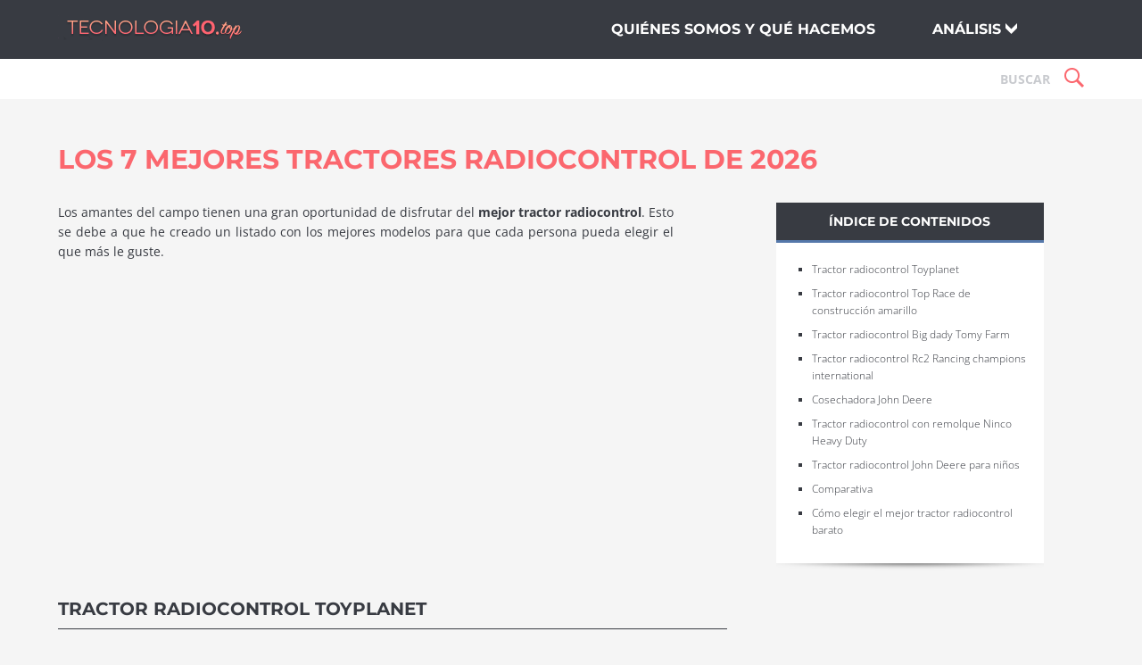

--- FILE ---
content_type: text/html; charset=UTF-8
request_url: https://tecnologia10.top/mejores-tractores-radiocontrol/
body_size: 32019
content:
<!DOCTYPE html>
<html lang="es">
<head ><meta charset="UTF-8" /><script>if(navigator.userAgent.match(/MSIE|Internet Explorer/i)||navigator.userAgent.match(/Trident\/7\..*?rv:11/i)){var href=document.location.href;if(!href.match(/[?&]nowprocket/)){if(href.indexOf("?")==-1){if(href.indexOf("#")==-1){document.location.href=href+"?nowprocket=1"}else{document.location.href=href.replace("#","?nowprocket=1#")}}else{if(href.indexOf("#")==-1){document.location.href=href+"&nowprocket=1"}else{document.location.href=href.replace("#","&nowprocket=1#")}}}}</script><script>class RocketLazyLoadScripts{constructor(){this.triggerEvents=["keydown","mousedown","mousemove","touchmove","touchstart","touchend","wheel"],this.userEventHandler=this._triggerListener.bind(this),this.touchStartHandler=this._onTouchStart.bind(this),this.touchMoveHandler=this._onTouchMove.bind(this),this.touchEndHandler=this._onTouchEnd.bind(this),this.clickHandler=this._onClick.bind(this),this.interceptedClicks=[],window.addEventListener("pageshow",(e=>{this.persisted=e.persisted})),window.addEventListener("DOMContentLoaded",(()=>{this._preconnect3rdParties()})),this.delayedScripts={normal:[],async:[],defer:[]},this.allJQueries=[]}_addUserInteractionListener(e){document.hidden?e._triggerListener():(this.triggerEvents.forEach((t=>window.addEventListener(t,e.userEventHandler,{passive:!0}))),window.addEventListener("touchstart",e.touchStartHandler,{passive:!0}),window.addEventListener("mousedown",e.touchStartHandler),document.addEventListener("visibilitychange",e.userEventHandler))}_removeUserInteractionListener(){this.triggerEvents.forEach((e=>window.removeEventListener(e,this.userEventHandler,{passive:!0}))),document.removeEventListener("visibilitychange",this.userEventHandler)}_onTouchStart(e){"HTML"!==e.target.tagName&&(window.addEventListener("touchend",this.touchEndHandler),window.addEventListener("mouseup",this.touchEndHandler),window.addEventListener("touchmove",this.touchMoveHandler,{passive:!0}),window.addEventListener("mousemove",this.touchMoveHandler),e.target.addEventListener("click",this.clickHandler),this._renameDOMAttribute(e.target,"onclick","rocket-onclick"))}_onTouchMove(e){window.removeEventListener("touchend",this.touchEndHandler),window.removeEventListener("mouseup",this.touchEndHandler),window.removeEventListener("touchmove",this.touchMoveHandler,{passive:!0}),window.removeEventListener("mousemove",this.touchMoveHandler),e.target.removeEventListener("click",this.clickHandler),this._renameDOMAttribute(e.target,"rocket-onclick","onclick")}_onTouchEnd(e){window.removeEventListener("touchend",this.touchEndHandler),window.removeEventListener("mouseup",this.touchEndHandler),window.removeEventListener("touchmove",this.touchMoveHandler,{passive:!0}),window.removeEventListener("mousemove",this.touchMoveHandler)}_onClick(e){e.target.removeEventListener("click",this.clickHandler),this._renameDOMAttribute(e.target,"rocket-onclick","onclick"),this.interceptedClicks.push(e),e.preventDefault(),e.stopPropagation(),e.stopImmediatePropagation()}_replayClicks(){window.removeEventListener("touchstart",this.touchStartHandler,{passive:!0}),window.removeEventListener("mousedown",this.touchStartHandler),this.interceptedClicks.forEach((e=>{e.target.dispatchEvent(new MouseEvent("click",{view:e.view,bubbles:!0,cancelable:!0}))}))}_renameDOMAttribute(e,t,n){e.hasAttribute&&e.hasAttribute(t)&&(event.target.setAttribute(n,event.target.getAttribute(t)),event.target.removeAttribute(t))}_triggerListener(){this._removeUserInteractionListener(this),"loading"===document.readyState?document.addEventListener("DOMContentLoaded",this._loadEverythingNow.bind(this)):this._loadEverythingNow()}_preconnect3rdParties(){let e=[];document.querySelectorAll("script[type=rocketlazyloadscript]").forEach((t=>{if(t.hasAttribute("src")){const n=new URL(t.src).origin;n!==location.origin&&e.push({src:n,crossOrigin:t.crossOrigin||"module"===t.getAttribute("data-rocket-type")})}})),e=[...new Map(e.map((e=>[JSON.stringify(e),e]))).values()],this._batchInjectResourceHints(e,"preconnect")}async _loadEverythingNow(){this.lastBreath=Date.now(),this._delayEventListeners(),this._delayJQueryReady(this),this._handleDocumentWrite(),this._registerAllDelayedScripts(),this._preloadAllScripts(),await this._loadScriptsFromList(this.delayedScripts.normal),await this._loadScriptsFromList(this.delayedScripts.defer),await this._loadScriptsFromList(this.delayedScripts.async);try{await this._triggerDOMContentLoaded(),await this._triggerWindowLoad()}catch(e){}window.dispatchEvent(new Event("rocket-allScriptsLoaded")),this._replayClicks()}_registerAllDelayedScripts(){document.querySelectorAll("script[type=rocketlazyloadscript]").forEach((e=>{e.hasAttribute("src")?e.hasAttribute("async")&&!1!==e.async?this.delayedScripts.async.push(e):e.hasAttribute("defer")&&!1!==e.defer||"module"===e.getAttribute("data-rocket-type")?this.delayedScripts.defer.push(e):this.delayedScripts.normal.push(e):this.delayedScripts.normal.push(e)}))}async _transformScript(e){return await this._littleBreath(),new Promise((t=>{const n=document.createElement("script");[...e.attributes].forEach((e=>{let t=e.nodeName;"type"!==t&&("data-rocket-type"===t&&(t="type"),n.setAttribute(t,e.nodeValue))})),e.hasAttribute("src")?(n.addEventListener("load",t),n.addEventListener("error",t)):(n.text=e.text,t());try{e.parentNode.replaceChild(n,e)}catch(e){t()}}))}async _loadScriptsFromList(e){const t=e.shift();return t?(await this._transformScript(t),this._loadScriptsFromList(e)):Promise.resolve()}_preloadAllScripts(){this._batchInjectResourceHints([...this.delayedScripts.normal,...this.delayedScripts.defer,...this.delayedScripts.async],"preload")}_batchInjectResourceHints(e,t){var n=document.createDocumentFragment();e.forEach((e=>{if(e.src){const i=document.createElement("link");i.href=e.src,i.rel=t,"preconnect"!==t&&(i.as="script"),e.getAttribute&&"module"===e.getAttribute("data-rocket-type")&&(i.crossOrigin=!0),e.crossOrigin&&(i.crossOrigin=e.crossOrigin),n.appendChild(i)}})),document.head.appendChild(n)}_delayEventListeners(){let e={};function t(t,n){!function(t){function n(n){return e[t].eventsToRewrite.indexOf(n)>=0?"rocket-"+n:n}e[t]||(e[t]={originalFunctions:{add:t.addEventListener,remove:t.removeEventListener},eventsToRewrite:[]},t.addEventListener=function(){arguments[0]=n(arguments[0]),e[t].originalFunctions.add.apply(t,arguments)},t.removeEventListener=function(){arguments[0]=n(arguments[0]),e[t].originalFunctions.remove.apply(t,arguments)})}(t),e[t].eventsToRewrite.push(n)}function n(e,t){let n=e[t];Object.defineProperty(e,t,{get:()=>n||function(){},set(i){e["rocket"+t]=n=i}})}t(document,"DOMContentLoaded"),t(window,"DOMContentLoaded"),t(window,"load"),t(window,"pageshow"),t(document,"readystatechange"),n(document,"onreadystatechange"),n(window,"onload"),n(window,"onpageshow")}_delayJQueryReady(e){let t=window.jQuery;Object.defineProperty(window,"jQuery",{get:()=>t,set(n){if(n&&n.fn&&!e.allJQueries.includes(n)){n.fn.ready=n.fn.init.prototype.ready=function(t){e.domReadyFired?t.bind(document)(n):document.addEventListener("rocket-DOMContentLoaded",(()=>t.bind(document)(n)))};const t=n.fn.on;n.fn.on=n.fn.init.prototype.on=function(){if(this[0]===window){function e(e){return e.split(" ").map((e=>"load"===e||0===e.indexOf("load.")?"rocket-jquery-load":e)).join(" ")}"string"==typeof arguments[0]||arguments[0]instanceof String?arguments[0]=e(arguments[0]):"object"==typeof arguments[0]&&Object.keys(arguments[0]).forEach((t=>{delete Object.assign(arguments[0],{[e(t)]:arguments[0][t]})[t]}))}return t.apply(this,arguments),this},e.allJQueries.push(n)}t=n}})}async _triggerDOMContentLoaded(){this.domReadyFired=!0,await this._littleBreath(),document.dispatchEvent(new Event("rocket-DOMContentLoaded")),await this._littleBreath(),window.dispatchEvent(new Event("rocket-DOMContentLoaded")),await this._littleBreath(),document.dispatchEvent(new Event("rocket-readystatechange")),await this._littleBreath(),document.rocketonreadystatechange&&document.rocketonreadystatechange()}async _triggerWindowLoad(){await this._littleBreath(),window.dispatchEvent(new Event("rocket-load")),await this._littleBreath(),window.rocketonload&&window.rocketonload(),await this._littleBreath(),this.allJQueries.forEach((e=>e(window).trigger("rocket-jquery-load"))),await this._littleBreath();const e=new Event("rocket-pageshow");e.persisted=this.persisted,window.dispatchEvent(e),await this._littleBreath(),window.rocketonpageshow&&window.rocketonpageshow({persisted:this.persisted})}_handleDocumentWrite(){const e=new Map;document.write=document.writeln=function(t){const n=document.currentScript,i=document.createRange(),r=n.parentElement;let o=e.get(n);void 0===o&&(o=n.nextSibling,e.set(n,o));const s=document.createDocumentFragment();i.setStart(s,0),s.appendChild(i.createContextualFragment(t)),r.insertBefore(s,o)}}async _littleBreath(){Date.now()-this.lastBreath>45&&(await this._requestAnimFrame(),this.lastBreath=Date.now())}async _requestAnimFrame(){return document.hidden?new Promise((e=>setTimeout(e))):new Promise((e=>requestAnimationFrame(e)))}static run(){const e=new RocketLazyLoadScripts;e._addUserInteractionListener(e)}}RocketLazyLoadScripts.run();</script>

<title>Los 7 mejores TRACTORES RADIOCONTROL de 2026【Opiniones】</title><link rel="preload" as="font" href="https://fonts.gstatic.com/s/montserrat/v24/JTUSjIg1_i6t8kCHKm459Wlhyw.woff2" crossorigin><link rel="preload" as="font" href="https://fonts.gstatic.com/s/opensans/v29/memvYaGs126MiZpBA-UvWbX2vVnXBbObj2OVTS-muw.woff2" crossorigin><style id="wpr-usedcss">.tippy-iOS{cursor:pointer!important}.tippy-notransition{transition:none!important}.tippy-popper{-webkit-perspective:700px;perspective:700px;z-index:9999;outline:0;transition-timing-function:cubic-bezier(.165,.84,.44,1);pointer-events:none;line-height:1.4;max-width:calc(100% - 10px)}.tippy-popper[x-placement^=top] .tippy-roundarrow{bottom:-8px;-webkit-transform-origin:50% 0;transform-origin:50% 0}.tippy-popper[x-placement^=top] .tippy-roundarrow svg{position:absolute;left:0;-webkit-transform:rotate(180deg);transform:rotate(180deg)}.tippy-popper[x-placement^=top] .tippy-arrow{border-top:8px solid #333;border-right:8px solid transparent;border-left:8px solid transparent;bottom:-7px;margin:0 6px;-webkit-transform-origin:50% 0;transform-origin:50% 0}.tippy-popper[x-placement^=top] .tippy-backdrop{border-radius:40% 40% 0 0;-webkit-transform-origin:0 25%;transform-origin:0 25%}.tippy-popper[x-placement^=top] .tippy-backdrop[data-state=visible]{-webkit-transform:scale(1) translate(-50%,-55%);transform:scale(1) translate(-50%,-55%)}.tippy-popper[x-placement^=top] .tippy-backdrop[data-state=hidden]{-webkit-transform:scale(.2) translate(-50%,-45%);transform:scale(.2) translate(-50%,-45%);opacity:0}.tippy-popper[x-placement^=top] [data-animation=shift-away][data-state=visible]{-webkit-transform:translateY(-10px);transform:translateY(-10px)}.tippy-popper[x-placement^=top] [data-animation=shift-away][data-state=hidden]{opacity:0;-webkit-transform:translateY(0);transform:translateY(0)}.tippy-popper[x-placement^=top] [data-animation=scale][data-state=visible]{-webkit-transform:translateY(-10px) scale(1);transform:translateY(-10px) scale(1)}.tippy-popper[x-placement^=top] [data-animation=scale][data-state=hidden]{opacity:0;-webkit-transform:translateY(0) scale(.5);transform:translateY(0) scale(.5)}.tippy-popper[x-placement^=bottom] .tippy-roundarrow{top:-8px;-webkit-transform-origin:50% 100%;transform-origin:50% 100%}.tippy-popper[x-placement^=bottom] .tippy-roundarrow svg{position:absolute;left:0;-webkit-transform:rotate(0);transform:rotate(0)}.tippy-popper[x-placement^=bottom] .tippy-arrow{border-bottom:8px solid #333;border-right:8px solid transparent;border-left:8px solid transparent;top:-7px;margin:0 6px;-webkit-transform-origin:50% 100%;transform-origin:50% 100%}.tippy-popper[x-placement^=bottom] .tippy-backdrop{border-radius:0 0 30% 30%;-webkit-transform-origin:0 -50%;transform-origin:0 -50%}.tippy-popper[x-placement^=bottom] .tippy-backdrop[data-state=visible]{-webkit-transform:scale(1) translate(-50%,-45%);transform:scale(1) translate(-50%,-45%)}.tippy-popper[x-placement^=bottom] .tippy-backdrop[data-state=hidden]{-webkit-transform:scale(.2) translate(-50%);transform:scale(.2) translate(-50%);opacity:0}.tippy-popper[x-placement^=bottom] [data-animation=shift-away][data-state=visible]{-webkit-transform:translateY(10px);transform:translateY(10px)}.tippy-popper[x-placement^=bottom] [data-animation=shift-away][data-state=hidden]{opacity:0;-webkit-transform:translateY(0);transform:translateY(0)}.tippy-popper[x-placement^=bottom] [data-animation=scale][data-state=visible]{-webkit-transform:translateY(10px) scale(1);transform:translateY(10px) scale(1)}.tippy-popper[x-placement^=bottom] [data-animation=scale][data-state=hidden]{opacity:0;-webkit-transform:translateY(0) scale(.5);transform:translateY(0) scale(.5)}.tippy-popper[x-placement^=left] .tippy-roundarrow{right:-16px;-webkit-transform-origin:33.33333333% 50%;transform-origin:33.33333333% 50%}.tippy-popper[x-placement^=left] .tippy-roundarrow svg{position:absolute;left:0;-webkit-transform:rotate(90deg);transform:rotate(90deg)}.tippy-popper[x-placement^=left] .tippy-arrow{border-left:8px solid #333;border-top:8px solid transparent;border-bottom:8px solid transparent;right:-7px;margin:3px 0;-webkit-transform-origin:0 50%;transform-origin:0 50%}.tippy-popper[x-placement^=left] .tippy-backdrop{border-radius:50% 0 0 50%;-webkit-transform-origin:50% 0;transform-origin:50% 0}.tippy-popper[x-placement^=left] .tippy-backdrop[data-state=visible]{-webkit-transform:scale(1) translate(-50%,-50%);transform:scale(1) translate(-50%,-50%)}.tippy-popper[x-placement^=left] .tippy-backdrop[data-state=hidden]{-webkit-transform:scale(.2) translate(-75%,-50%);transform:scale(.2) translate(-75%,-50%);opacity:0}.tippy-popper[x-placement^=left] [data-animation=shift-away][data-state=visible]{-webkit-transform:translateX(-10px);transform:translateX(-10px)}.tippy-popper[x-placement^=left] [data-animation=shift-away][data-state=hidden]{opacity:0;-webkit-transform:translateX(0);transform:translateX(0)}.tippy-popper[x-placement^=left] [data-animation=scale][data-state=visible]{-webkit-transform:translateX(-10px) scale(1);transform:translateX(-10px) scale(1)}.tippy-popper[x-placement^=left] [data-animation=scale][data-state=hidden]{opacity:0;-webkit-transform:translateX(0) scale(.5);transform:translateX(0) scale(.5)}.tippy-popper[x-placement^=right] .tippy-roundarrow{left:-16px;-webkit-transform-origin:66.66666666% 50%;transform-origin:66.66666666% 50%}.tippy-popper[x-placement^=right] .tippy-roundarrow svg{position:absolute;left:0;-webkit-transform:rotate(-90deg);transform:rotate(-90deg)}.tippy-popper[x-placement^=right] .tippy-arrow{border-right:8px solid #333;border-top:8px solid transparent;border-bottom:8px solid transparent;left:-7px;margin:3px 0;-webkit-transform-origin:100% 50%;transform-origin:100% 50%}.tippy-popper[x-placement^=right] .tippy-backdrop{border-radius:0 50% 50% 0;-webkit-transform-origin:-50% 0;transform-origin:-50% 0}.tippy-popper[x-placement^=right] .tippy-backdrop[data-state=visible]{-webkit-transform:scale(1) translate(-50%,-50%);transform:scale(1) translate(-50%,-50%)}.tippy-popper[x-placement^=right] .tippy-backdrop[data-state=hidden]{-webkit-transform:scale(.2) translate(-25%,-50%);transform:scale(.2) translate(-25%,-50%);opacity:0}.tippy-popper[x-placement^=right] [data-animation=shift-away][data-state=visible]{-webkit-transform:translateX(10px);transform:translateX(10px)}.tippy-popper[x-placement^=right] [data-animation=shift-away][data-state=hidden]{opacity:0;-webkit-transform:translateX(0);transform:translateX(0)}.tippy-popper[x-placement^=right] [data-animation=scale][data-state=visible]{-webkit-transform:translateX(10px) scale(1);transform:translateX(10px) scale(1)}.tippy-popper[x-placement^=right] [data-animation=scale][data-state=hidden]{opacity:0;-webkit-transform:translateX(0) scale(.5);transform:translateX(0) scale(.5)}.tippy-tooltip{position:relative;color:#fff;border-radius:4px;font-size:.9rem;padding:.3rem .6rem;max-width:350px;text-align:center;will-change:transform;-webkit-font-smoothing:antialiased;-moz-osx-font-smoothing:grayscale;background-color:#333}.tippy-tooltip[data-animatefill]{overflow:hidden;background-color:transparent}.tippy-tooltip[data-interactive],.tippy-tooltip[data-interactive] path{pointer-events:auto}.tippy-tooltip[data-inertia][data-state=visible]{transition-timing-function:cubic-bezier(.53,2,.36,.85)}.tippy-tooltip[data-inertia][data-state=hidden]{transition-timing-function:ease}.tippy-arrow,.tippy-roundarrow{position:absolute;width:0;height:0}.tippy-roundarrow{width:24px;height:8px;fill:#333;pointer-events:none;fill:#aaa!important}.tippy-backdrop{position:absolute;will-change:transform;background-color:#333;border-radius:50%;width:calc(110% + 2rem);left:50%;top:50%;z-index:-1;transition:cubic-bezier(.46,.1,.52,.98);-webkit-backface-visibility:hidden;backface-visibility:hidden}.tippy-backdrop:after{content:"";float:left;padding-top:100%}.tippy-backdrop+.tippy-content{transition-property:opacity;will-change:opacity}.tippy-backdrop+.tippy-content[data-state=visible]{opacity:1}.tippy-backdrop+.tippy-content[data-state=hidden]{opacity:0}ul{box-sizing:border-box;margin:0;padding:0}:where(p.has-text-color:not(.has-link-color)) a{color:inherit}:root{--wp--preset--font-size--normal:16px;--wp--preset--font-size--huge:42px}html :where(.has-border-color),html :where([style*=border-width]){border-style:solid}html :where(img[class*=wp-image-]){height:auto;max-width:100%}body{--wp--preset--color--black:#000000;--wp--preset--color--cyan-bluish-gray:#abb8c3;--wp--preset--color--white:#ffffff;--wp--preset--color--pale-pink:#f78da7;--wp--preset--color--vivid-red:#cf2e2e;--wp--preset--color--luminous-vivid-orange:#ff6900;--wp--preset--color--luminous-vivid-amber:#fcb900;--wp--preset--color--light-green-cyan:#7bdcb5;--wp--preset--color--vivid-green-cyan:#00d084;--wp--preset--color--pale-cyan-blue:#8ed1fc;--wp--preset--color--vivid-cyan-blue:#0693e3;--wp--preset--color--vivid-purple:#9b51e0;--wp--preset--gradient--vivid-cyan-blue-to-vivid-purple:linear-gradient(135deg,rgba(6, 147, 227, 1) 0%,rgb(155, 81, 224) 100%);--wp--preset--gradient--light-green-cyan-to-vivid-green-cyan:linear-gradient(135deg,rgb(122, 220, 180) 0%,rgb(0, 208, 130) 100%);--wp--preset--gradient--luminous-vivid-amber-to-luminous-vivid-orange:linear-gradient(135deg,rgba(252, 185, 0, 1) 0%,rgba(255, 105, 0, 1) 100%);--wp--preset--gradient--luminous-vivid-orange-to-vivid-red:linear-gradient(135deg,rgba(255, 105, 0, 1) 0%,rgb(207, 46, 46) 100%);--wp--preset--gradient--very-light-gray-to-cyan-bluish-gray:linear-gradient(135deg,rgb(238, 238, 238) 0%,rgb(169, 184, 195) 100%);--wp--preset--gradient--cool-to-warm-spectrum:linear-gradient(135deg,rgb(74, 234, 220) 0%,rgb(151, 120, 209) 20%,rgb(207, 42, 186) 40%,rgb(238, 44, 130) 60%,rgb(251, 105, 98) 80%,rgb(254, 248, 76) 100%);--wp--preset--gradient--blush-light-purple:linear-gradient(135deg,rgb(255, 206, 236) 0%,rgb(152, 150, 240) 100%);--wp--preset--gradient--blush-bordeaux:linear-gradient(135deg,rgb(254, 205, 165) 0%,rgb(254, 45, 45) 50%,rgb(107, 0, 62) 100%);--wp--preset--gradient--luminous-dusk:linear-gradient(135deg,rgb(255, 203, 112) 0%,rgb(199, 81, 192) 50%,rgb(65, 88, 208) 100%);--wp--preset--gradient--pale-ocean:linear-gradient(135deg,rgb(255, 245, 203) 0%,rgb(182, 227, 212) 50%,rgb(51, 167, 181) 100%);--wp--preset--gradient--electric-grass:linear-gradient(135deg,rgb(202, 248, 128) 0%,rgb(113, 206, 126) 100%);--wp--preset--gradient--midnight:linear-gradient(135deg,rgb(2, 3, 129) 0%,rgb(40, 116, 252) 100%);--wp--preset--duotone--dark-grayscale:url('#wp-duotone-dark-grayscale');--wp--preset--duotone--grayscale:url('#wp-duotone-grayscale');--wp--preset--duotone--purple-yellow:url('#wp-duotone-purple-yellow');--wp--preset--duotone--blue-red:url('#wp-duotone-blue-red');--wp--preset--duotone--midnight:url('#wp-duotone-midnight');--wp--preset--duotone--magenta-yellow:url('#wp-duotone-magenta-yellow');--wp--preset--duotone--purple-green:url('#wp-duotone-purple-green');--wp--preset--duotone--blue-orange:url('#wp-duotone-blue-orange');--wp--preset--font-size--small:13px;--wp--preset--font-size--medium:20px;--wp--preset--font-size--large:36px;--wp--preset--font-size--x-large:42px}div.wpcf7 .screen-reader-response{position:absolute;overflow:hidden;clip:rect(1px,1px,1px,1px);height:1px;width:1px;margin:0;padding:0;border:0}div.wpcf7-response-output{margin:2em .5em 1em;padding:.2em 1em;border:2px solid red}div.wpcf7-mail-sent-ok{border:2px solid #398f14}div.wpcf7-aborted,div.wpcf7-mail-sent-ng{border:2px solid red}div.wpcf7-spam-blocked{border:2px solid orange}div.wpcf7-acceptance-missing,div.wpcf7-validation-errors{border:2px solid #f7e700}span.wpcf7-not-valid-tip{color:red;font-size:1em;font-weight:400;display:block}.use-floating-validation-tip span.wpcf7-not-valid-tip{position:absolute;top:20%;left:20%;z-index:100;border:1px solid red;background:#fff;padding:.2em .8em}div.wpcf7 .ajax-loader{visibility:hidden;display:inline-block;background-image:url('https://tecnologia10.top/wp-content/plugins/contact-form-7/images/ajax-loader.gif');width:16px;height:16px;border:none;padding:0;margin:0 0 0 4px;vertical-align:middle}div.wpcf7 .ajax-loader.is-active{visibility:visible}div.wpcf7 div.ajax-error{display:none}div.wpcf7 .placeheld{color:#888}div.wpcf7 .wpcf7-submit:disabled{cursor:not-allowed}#cookie-law-info-bar{font-size:12pt;margin:0 auto;padding:13px 10px;position:absolute;text-align:center;box-sizing:border-box;width:100%;z-index:9999;box-shadow:rgba(0,0,0,.5) 0 5px 50px;display:none;left:0;font-weight:300}#cookie-law-info-again{font-size:10pt;margin:0;padding:5px 10px;text-align:center;z-index:9999;cursor:pointer;box-shadow:#161616 2px 2px 5px 2px}#cookie-law-info-bar span{vertical-align:middle}.cli-plugin-button,.cli-plugin-button:visited{display:inline-block;padding:10px 16px;color:#fff;position:relative;cursor:pointer;margin-left:0;text-decoration:none}.cli-plugin-main-link{margin-left:0;font-weight:550;text-decoration:underline}.cli-plugin-button:hover{background-color:#111;color:#fff;text-decoration:none}.cli-plugin-button,.cli-plugin-button:visited,.medium.cli-plugin-button,.medium.cli-plugin-button:visited{font-size:14px;font-weight:500;line-height:1}.cli-plugin-button{margin-top:5px}.cli-bar-popup{-moz-background-clip:padding;-webkit-background-clip:padding;background-clip:padding-box;-webkit-border-radius:30px;-moz-border-radius:30px;border-radius:30px;padding:20px}.cli-modal-backdrop{display:none}.cli-modal-backdrop.cli-show{display:block;opacity:.8}.cli-modal.cli-show{display:block}.cli-modal .cli-modal-dialog{pointer-events:none;font-family:-apple-system,BlinkMacSystemFont,"Segoe UI",Roboto,"Helvetica Neue",Arial,sans-serif,"Apple Color Emoji","Segoe UI Emoji","Segoe UI Symbol";display:-ms-flexbox;display:flex;-ms-flex-align:center;align-items:center}@media (min-width:992px){.cli-modal .cli-modal-dialog{max-width:900px}}.cli-modal-content{display:-ms-flexbox;display:flex;-ms-flex-direction:column;flex-direction:column;pointer-events:auto;border-radius:.3rem}.cli-modal .cli-modal-close{border:0;-webkit-appearance:none;font-size:1.5rem;font-weight:700;line-height:1;color:#000;text-shadow:0 1px 0 #fff}.cli-fade{transition:opacity .15s linear}.cli-container-fluid{padding-right:15px;padding-left:15px;margin-right:auto;margin-left:auto}.cli-row{display:-ms-flexbox;display:flex;-ms-flex-wrap:wrap;flex-wrap:wrap;margin-right:-15px;margin-left:-15px}.cli-align-items-stretch{-ms-flex-align:stretch!important;align-items:stretch!important}.cli-px-0{padding-left:0;padding-right:0}.cli-barmodal-open,.cli-modal-open{overflow:hidden}.cli-modal-open .cli-modal{overflow-x:hidden;overflow-y:auto}.cli-modal.cli-fade .cli-modal-dialog{transition:transform .3s ease-out;transition:transform .3s ease-out,-webkit-transform .3s ease-out;-webkit-transform:translate(0,-25%);transform:translate(0,-25%)}.cli-modal.cli-show .cli-modal-dialog{-webkit-transform:translate(0,0);transform:translate(0,0)}.cli-modal-backdrop{position:fixed;top:0;right:0;bottom:0;left:0;z-index:1040;background-color:#000;-webkit-transform:scale(0);transform:scale(0);transition:opacity .5s ease-in-out}.cli-modal-backdrop.cli-fade{opacity:0}.cli-modal-backdrop.cli-show{opacity:.5;-webkit-transform:scale(1);transform:scale(1)}.cli-modal{position:fixed;top:0;right:0;bottom:0;left:0;z-index:99999;transform:scale(0);overflow:hidden;outline:0}.cli-modal a{text-decoration:none}.cli-modal .cli-modal-dialog{position:relative;width:auto;margin:.5rem;pointer-events:none;font-family:inherit;font-size:1rem;font-weight:400;line-height:1.5;color:#212529;text-align:left;display:-ms-flexbox;display:flex;-ms-flex-align:center;align-items:center;min-height:calc(100% - (.5rem * 2))}@media (min-width:576px){.cli-modal .cli-modal-dialog{max-width:500px;margin:1.75rem auto;min-height:calc(100% - (1.75rem * 2))}}.cli-modal-content{position:relative;display:-ms-flexbox;display:flex;-ms-flex-direction:column;flex-direction:column;width:100%;pointer-events:auto;background-color:#fff;background-clip:padding-box;border-radius:.2rem;box-sizing:border-box;outline:0}.cli-modal .cli-modal-close:focus{outline:0}.cli-tab-content{background:#fff;width:100%;padding:5px 30px 5px 5px;box-sizing:border-box}@media (max-width:767px){.cli-tab-content{padding:30px 10px}}.cli-tab-content p{color:#343438;font-size:14px;margin-top:0}#cookie-law-info-bar .cli-tab-content{background:0 0}#cookie-law-info-bar .cli-nav-link,#cookie-law-info-bar .cli-tab-container p,#cookie-law-info-bar span.cli-necessary-caption{color:inherit}#cookie-law-info-bar .cli-tab-header a:before{border-right:1px solid currentColor;border-bottom:1px solid currentColor}#cookie-law-info-bar .cli-row{margin-top:20px}#cookie-law-info-bar .cli-tab-container{display:none;text-align:left}.cli-col-12{width:100%}.cli-tab-header{display:flex;justify-content:space-between}.cli-tab-header a:before{left:0;top:calc(50% - 1px)}.cli-tab-header a:after{width:2px;height:10px;left:4px;top:calc(50% - 5px);-webkit-transform:none;transform:none}.cli-tab-header a:before{width:7px;height:7px;border-right:1px solid #4a6e78;border-bottom:1px solid #4a6e78;content:" ";transform:rotate(-45deg);-webkit-transition:.2s ease-in-out;-moz-transition:.2s ease-in-out;transition:.2s ease-in-out;margin-right:10px}.cli-tab-header a.cli-nav-link{position:relative;display:flex;align-items:center;font-size:14px;color:#000;text-transform:capitalize}.cli-tab-header.cli-tab-active .cli-nav-link:before{transform:rotate(45deg);-webkit-transition:.2s ease-in-out;-moz-transition:.2s ease-in-out;transition:.2s ease-in-out}.cli-tab-header{border-radius:5px;padding:12px 15px;cursor:pointer;transition:background-color .2s ease-out .3s,color .2s ease-out;background-color:#f2f2f2}.cli-modal .cli-modal-close{position:absolute;right:0;top:0;z-index:1;-webkit-appearance:none;width:40px;height:40px;padding:10px;border-radius:50%;background:0 0;border:none;min-width:40px}.cli-tab-container h1{font-family:inherit;font-size:16px;margin:10px 0}#cliSettingsPopup .cli-tab-section-container{padding-top:12px}.cli-privacy-content-text,.cli-tab-container p{font-size:14px;line-height:1.4;margin-top:0;padding:0;color:#000}.cli-tab-content{display:none}.cli-tab-section .cli-tab-content{padding:10px 20px 5px}.cli-tab-section{margin-top:5px}@media (min-width:992px){.cli-modal .cli-modal-dialog{max-width:645px}}.cli-privacy-overview:not(.cli-collapsed) .cli-privacy-content{max-height:60px;transition:max-height .15s ease-out;overflow:hidden}a.cli-privacy-readmore{font-size:12px;padding-top:12px;display:inline-block;padding-bottom:0;cursor:pointer;color:#000;text-decoration:underline}a.cli-privacy-readmore:before{content:attr(data-readmore-text)}.cli-collapsed a.cli-privacy-readmore:before{content:attr(data-readless-text)}.cli-collapsed .cli-privacy-content{transition:max-height .25s ease-in}.cli-privacy-content p{margin-bottom:0}.cli-modal-close svg{fill:#000}span.cli-necessary-caption{color:#000;font-size:12px}#cookie-law-info-bar .cli-privacy-overview{display:none}.cli-tab-container .cli-row{max-height:500px;overflow-y:auto}.cli-modal.cli-blowup.cli-out{z-index:-1}.cli-modal.cli-blowup{z-index:999999;transform:scale(1)}.cli-modal.cli-blowup .cli-modal-dialog{animation:.5s cubic-bezier(.165,.84,.44,1) forwards blowUpModal}.cli-modal.cli-blowup.cli-out .cli-modal-dialog{animation:.5s cubic-bezier(.165,.84,.44,1) forwards blowUpModalTwo}@keyframes blowUpModal{0%{transform:scale(0)}100%{transform:scale(1)}}@keyframes blowUpModalTwo{0%{transform:scale(1);opacity:1}50%{transform:scale(.5);opacity:0}100%{transform:scale(0);opacity:0}}.cli_settings_button{cursor:pointer}.wt-cli-sr-only{display:none;font-size:16px}.star-rating{width:0;position:relative;display:inline-block;background-position:0 0;background-repeat:repeat-x;background-image:url("https://tecnologia10.top/wp-content/plugins/yet-another-stars-rating/img/star_2.svg")}.star-rating[data-title]:hover:after{content:attr(data-title);padding:4px 8px;color:#333;position:absolute;left:0;top:100%;z-index:20;white-space:nowrap;-moz-border-radius:5px;-webkit-border-radius:5px;border-radius:5px;-moz-box-shadow:0 0 4px #222;-webkit-box-shadow:0 0 4px #222;box-shadow:0 0 4px #222;background-image:-webkit-gradient(linear,left top,left bottom,color-stop(0,#eee),color-stop(1,#ccc));background-image:-webkit-linear-gradient(top,#eee,#ccc);background-image:-moz-linear-gradient(top,#eee,#ccc);background-image:-ms-linear-gradient(top,#eee,#ccc);background-image:-o-linear-gradient(top,#eee,#ccc)}.star-rating .star-value{position:absolute;height:100%;width:100%;background:url("https://tecnologia10.top/wp-content/plugins/yet-another-stars-rating/img/star_3.svg")}.star-rating::before,.star-value::before{content:none!important}.yasr-dashicons-visitor-stats{vertical-align:bottom!important;text-decoration:none;cursor:pointer;height:25px}.easyazon-popover-link-wrapper{position:relative}.easyazon-popover{background:#fff;border-radius:15px;border:1px solid #666;box-sizing:border-box;display:none;padding:15px;position:absolute;right:0;top:0;width:450px;z-index:9999999;max-width:450px}.easyazon-popover-link-wrapper-hovered .easyazon-popover{display:block}html{font-family:sans-serif;-ms-text-size-adjust:100%;-webkit-text-size-adjust:100%}article,details,footer,header,main,nav,section{display:block}progress{display:inline-block;vertical-align:baseline}[hidden],template{display:none}a{background-color:transparent;-webkit-text-decoration-skip:objects}a:active,a:hover{outline-width:0}img{border-style:none;height:auto}svg:not(:root){overflow:hidden}button,input,optgroup,select,textarea{font:inherit;margin:0}optgroup{font-weight:700}button,input{overflow:visible}button,select{text-transform:none}[type=submit],button,html [type=button]{-webkit-appearance:button}[type=button]::-moz-focus-inner,[type=submit]::-moz-focus-inner,button::-moz-focus-inner{border-style:none;padding:0}[type=button]:-moz-focusring,[type=submit]:-moz-focusring,button:-moz-focusring{outline:ButtonText dotted 1px}fieldset{border:1px solid silver;margin:0 2px;padding:.35em .625em .75em}legend{box-sizing:border-box;color:inherit;display:table;max-width:100%;padding:0;white-space:normal}textarea{overflow:auto}[type=checkbox],[type=radio]{box-sizing:border-box;padding:0}[type=number]::-webkit-inner-spin-button,[type=number]::-webkit-outer-spin-button{height:auto}[type=search]{-webkit-appearance:textfield;outline-offset:-2px}[type=search]::-webkit-search-cancel-button,[type=search]::-webkit-search-decoration{-webkit-appearance:none}::-webkit-input-placeholder{opacity:.54;color:#333}::-webkit-file-upload-button{-webkit-appearance:button;font:inherit}html,input[type=search]{-webkit-box-sizing:border-box;-moz-box-sizing:border-box;box-sizing:border-box}*,::after,::before{box-sizing:inherit}.entry-content::before,.entry::before,.nav-primary::before,.site-container::before,.site-footer::before,.site-header::before,.site-inner::before,.widget::before,.wrap::before{content:" ";display:table}.entry-content::after,.entry::after,.nav-primary::after,.site-container::after,.site-footer::after,.site-header::after,.site-inner::after,.widget::after,.wrap::after{clear:both;content:" ";display:table}.button,a,button,input:focus,input[type=button],input[type=submit],textarea:focus{-webkit-transition:.1s ease-in-out;-moz-transition:.1s ease-in-out;-ms-transition:.1s ease-in-out;-o-transition:.1s ease-in-out;transition:.1s ease-in-out}a:focus,a:hover{color:#333;text-decoration:none}p{margin:0 0 28px;padding:0}li{list-style-type:none}strong{font-weight:700}h1,h2,h3{font-family:Arial,'Helvetica Neue',Helvetica,sans-serif;font-weight:700;line-height:1.2;margin:0 0 10px}iframe,img,object{max-width:100%}input,select,textarea{background-color:#fff;border:1px solid #ddd;color:#333;font-weight:400;padding:16px;width:100%}input:focus,textarea:focus{border:1px solid #999;outline:0}input[type=checkbox],input[type=image],input[type=radio]{width:auto}::-moz-placeholder{color:#333;opacity:1}.button,button,input[type=button],input[type=submit]{background-color:#333;border:0;color:#fff;cursor:pointer;font-weight:700;padding:16px 24px;width:auto}.entry-content .button:focus,.entry-content .button:hover{color:#fff}.button{display:inline-block}input[type=search]::-webkit-search-cancel-button,input[type=search]::-webkit-search-results-button{display:none}table{border-collapse:collapse;border-spacing:0;line-height:2;margin-bottom:40px;width:100%}tbody{border-bottom:1px solid #ddd}td,th{text-align:left}td{border-top:1px solid #ddd;padding:6px 0}th{font-weight:400}.site-inner,.wrap{margin:0 auto;max-width:1200px}.site-inner{clear:both;padding-top:60px}.content{float:right;width:780px}.full-width-content .content{width:100%}.avatar{float:left}.search-form{overflow:hidden}.site-header .search-form{float:right;margin-top:12px}.entry-content .search-form,.site-header .search-form{width:50%}.entry-title{font-size:3.6rem}.entry-title a{color:#333}.widget-title{margin-bottom:20px}a.aligncenter img{display:block;margin:0 auto}a.alignnone{display:inline-block;max-width:100%}.aligncenter{clear:both;display:block;margin:0 auto 24px}.alignnone,img.alignnone{margin-bottom:12px}.widget{word-wrap:break-word}.widget li li{border:0;margin:0 0 0 30px;padding:0}.site-header{min-height:160px;border-bottom:1px solid #eee}.site-header .wrap{padding:40px 0}.site-title{font-size:3rem;font-weight:700;line-height:1.2;margin-bottom:0}.site-title a,.site-title a:focus,.site-title a:hover{color:#333}.header-image .site-title>a{background:url(https://tecnologia10.top/wp-content/themes/genesis/images/logo.png) left no-repeat;float:left;min-height:60px;width:100%}.header-image .site-title a{overflow:hidden;text-indent:100%;white-space:nowrap}.site-header .widget-area{float:right;text-align:right}.genesis-nav-menu{clear:both;font-weight:700;line-height:1;width:100%}.genesis-nav-menu .menu-item{display:inline-block;text-align:left}.genesis-nav-menu a{color:#333;text-decoration:none;display:block;padding:32px 20px}.genesis-nav-menu a:focus,.genesis-nav-menu a:hover{color:#c3251d}.genesis-nav-menu .sub-menu{border-top:1px solid #eee;left:-9999px;opacity:0;position:absolute;-webkit-transition:opacity .4s ease-in-out;-moz-transition:opacity .4s ease-in-out;-ms-transition:opacity .4s ease-in-out;-o-transition:opacity .4s ease-in-out;transition:opacity .4s ease-in-out;width:210px;z-index:99}.genesis-nav-menu .sub-menu a{background-color:#fff;border:1px solid #eee;border-top:0;font-size:1.4rem;padding:20px;position:relative;width:210px;word-wrap:break-word}.genesis-nav-menu .sub-menu .sub-menu{margin:-56px 0 0 209px}.genesis-nav-menu .menu-item:hover{position:static}.genesis-nav-menu .menu-item:hover>.sub-menu{left:auto;opacity:1}.genesis-nav-menu>.first>a{padding-left:0}.genesis-nav-menu>.last>a{padding-right:0}.menu .menu-item:focus{position:static}.menu .menu-item>a:focus+ul.sub-menu{left:auto;opacity:1}.site-header .genesis-nav-menu li li{margin-left:0}.nav-primary{border-bottom:1px solid #eee}.entry{margin-bottom:60px}.entry-content ul{margin-bottom:28px;margin-left:40px}.entry-content ul>li{list-style-type:disc}.entry-content ul ul{margin-bottom:0}.site-footer{border-top:1px solid #ddd;font-size:1.6rem;line-height:1;padding:40px 0}.site-footer p{margin-bottom:0}@media only screen and (max-width:1280px){.site-inner,.wrap{max-width:960px}.content,.site-header .widget-area{width:600px}.title-area{width:300px}}@media only screen and (max-width:1020px){.site-inner,.wrap{max-width:800px}.content,.site-header .widget-area,.title-area{width:100%}.site-header .wrap{padding:20px 5%}.header-image .site-title>a{background-position:center top}.genesis-nav-menu li,.site-header .search-form,.site-header ul.genesis-nav-menu{float:none}.genesis-nav-menu,.site-header .search-form,.site-header .title-area,.site-title{text-align:center}.genesis-nav-menu a,.genesis-nav-menu>.first>a,.genesis-nav-menu>.last>a{padding:20px 16px}.site-header .search-form{margin:16px auto}}@media only screen and (max-width:880px){.site-inner,.wrap{padding-left:5%;padding-right:5%}}@media print{*,::after,::before{background:0 0!important;box-shadow:none!important;color:#000!important;text-shadow:none!important}a,a:visited{text-decoration:underline}a[href]::after{content:" (" attr(href) ")"}.site-title>a::after,a[href^="#"]::after,a[href^="javascript:"]::after{content:""}thead{display:table-header-group}img,tr{page-break-inside:avoid}img{max-width:100%!important;page-break-after:avoid;page-break-inside:avoid}@page{margin:2cm .5cm}h2,h3,p{orphans:3;widows:3}.content{width:100%}.entry-footer,.header-widget-area,.nav-primary,button,input,select,textarea{display:none!important}.title-area{text-align:center;width:100%}.site-title>a{margin:0;text-decoration:none;text-indent:0}.site-inner{padding-top:0;position:relative;top:-100px}h1,h2,h3{orphans:3;page-break-after:avoid;page-break-inside:avoid;widows:3}table{page-break-inside:avoid}ul{page-break-before:avoid}}.slick-slider{position:relative;display:block;box-sizing:border-box;-webkit-user-select:none;-moz-user-select:none;-ms-user-select:none;user-select:none;-webkit-touch-callout:none;-khtml-user-select:none;-ms-touch-action:pan-y;touch-action:pan-y;-webkit-tap-highlight-color:transparent}.slick-list{position:relative;display:block;overflow:hidden;margin:0;padding:0}.slick-list:focus{outline:0}.slick-slider .slick-list,.slick-slider .slick-track{-webkit-transform:translate3d(0,0,0);-moz-transform:translate3d(0,0,0);-ms-transform:translate3d(0,0,0);-o-transform:translate3d(0,0,0);transform:translate3d(0,0,0)}.slick-track{position:relative;top:0;left:0;display:block}.slick-track:after,.slick-track:before{display:table;content:''}.slick-track:after{clear:both}.slick-loading .slick-track{visibility:hidden}.slick-slide{display:none;float:left;height:100%;min-height:1px}.slick-slide img{display:block}.slick-slide.slick-loading img{display:none}.slick-initialized .slick-slide{display:block}.slick-loading .slick-slide{visibility:hidden}.slick-vertical .slick-slide{display:block;height:auto;border:1px solid transparent}.slick-arrow.slick-hidden{display:none}.slick-loading .slick-list{background:url('https://tecnologia10.top/wp-content/themes/tecno10top/assets/libs/slick/ajax-loader.gif') center center no-repeat #fff}.slick-slider .slick-list{width:91.4%;margin:0 auto}.slick-next,.slick-prev{font-size:0;line-height:0;position:absolute;top:50%;display:block;width:50px;height:50px;padding:0;-webkit-transform:translate(0,-50%);-ms-transform:translate(0,-50%);transform:translate(0,-50%);cursor:pointer;color:transparent;border:none;outline:0;background:0 0}.slick-next:focus,.slick-next:hover,.slick-prev:focus,.slick-prev:hover{color:transparent;outline:0;background:0 0}.slick-next:focus:before,.slick-next:hover:before,.slick-prev:focus:before,.slick-prev:hover:before{opacity:1}.slick-next.slick-disabled:before,.slick-prev.slick-disabled:before{opacity:.25}.slick-next:before,.slick-prev:before{font-family:slick;font-size:50px;line-height:1;opacity:.75;color:#e0dfdf;-webkit-font-smoothing:antialiased;-moz-osx-font-smoothing:grayscale}.slick-prev{left:-25px}.slick-prev:before{content:'←'}.slick-next{right:-25px}.slick-next:before{content:'→'}.slick-dotted.slick-slider{margin-bottom:30px}.slick-dots{position:absolute;bottom:-25px;display:block;width:100%;padding:0;margin:0;list-style:none;text-align:center}.slick-dots li{position:relative;display:inline-block;width:20px;height:20px;margin:0 5px;padding:0;cursor:pointer}.slick-dots li button{font-size:0;line-height:0;display:block;width:20px;height:20px;padding:5px;cursor:pointer;color:transparent;border:0;outline:0;background:0 0}.slick-dots li button:focus,.slick-dots li button:hover{outline:0}.slick-dots li button:focus:before,.slick-dots li button:hover:before{opacity:1}.slick-dots li button:before{font-family:slick;font-size:6px;line-height:20px;position:absolute;top:0;left:0;width:20px;height:20px;content:'•';text-align:center;opacity:.25;color:#000;-webkit-font-smoothing:antialiased;-moz-osx-font-smoothing:grayscale}.slick-dots li.slick-active button:before{opacity:.75;color:#000}@font-face{font-display:swap;font-family:Montserrat;font-style:normal;font-weight:400;src:url(https://fonts.gstatic.com/s/montserrat/v24/JTUSjIg1_i6t8kCHKm459Wlhyw.woff2) format('woff2');unicode-range:U+0000-00FF,U+0131,U+0152-0153,U+02BB-02BC,U+02C6,U+02DA,U+02DC,U+2000-206F,U+2074,U+20AC,U+2122,U+2191,U+2193,U+2212,U+2215,U+FEFF,U+FFFD}@font-face{font-display:swap;font-family:Montserrat;font-style:normal;font-weight:700;src:url(https://fonts.gstatic.com/s/montserrat/v24/JTUSjIg1_i6t8kCHKm459Wlhyw.woff2) format('woff2');unicode-range:U+0000-00FF,U+0131,U+0152-0153,U+02BB-02BC,U+02C6,U+02DA,U+02DC,U+2000-206F,U+2074,U+20AC,U+2122,U+2191,U+2193,U+2212,U+2215,U+FEFF,U+FFFD}@font-face{font-display:swap;font-family:'Open Sans';font-style:normal;font-weight:300;font-stretch:100%;src:url(https://fonts.gstatic.com/s/opensans/v29/memvYaGs126MiZpBA-UvWbX2vVnXBbObj2OVTS-muw.woff2) format('woff2');unicode-range:U+0000-00FF,U+0131,U+0152-0153,U+02BB-02BC,U+02C6,U+02DA,U+02DC,U+2000-206F,U+2074,U+20AC,U+2122,U+2191,U+2193,U+2212,U+2215,U+FEFF,U+FFFD}@font-face{font-display:swap;font-family:'Open Sans';font-style:normal;font-weight:400;font-stretch:100%;src:url(https://fonts.gstatic.com/s/opensans/v29/memvYaGs126MiZpBA-UvWbX2vVnXBbObj2OVTS-muw.woff2) format('woff2');unicode-range:U+0000-00FF,U+0131,U+0152-0153,U+02BB-02BC,U+02C6,U+02DA,U+02DC,U+2000-206F,U+2074,U+20AC,U+2122,U+2191,U+2193,U+2212,U+2215,U+FEFF,U+FFFD}@font-face{font-display:swap;font-family:'Open Sans';font-style:normal;font-weight:700;font-stretch:100%;src:url(https://fonts.gstatic.com/s/opensans/v29/memvYaGs126MiZpBA-UvWbX2vVnXBbObj2OVTS-muw.woff2) format('woff2');unicode-range:U+0000-00FF,U+0131,U+0152-0153,U+02BB-02BC,U+02C6,U+02DA,U+02DC,U+2000-206F,U+2074,U+20AC,U+2122,U+2191,U+2193,U+2212,U+2215,U+FEFF,U+FFFD}.one-fourth{float:left;margin-left:2.564102564102564%;width:23.076923076923077%}.first{clear:both;margin-left:0}@media only screen and (max-width:800px){.one-fourth{margin:0;width:100%}}.title-area{float:left;padding:10px 0;width:360px}@media only screen and (max-width:1200px){.title-area{width:300px}}.genesis-nav-menu a:focus,.genesis-nav-menu a:hover,.nav-primary .genesis-nav-menu a:focus,.nav-primary .genesis-nav-menu a:hover,a{text-decoration:none}.entry-title a:focus,.entry-title a:hover,a{color:#fb676e}.button:focus,.button:hover,button:focus,button:hover,input:focus[type=button],input:focus[type=submit],input:hover[type=button],input:hover[type=submit]{background-color:#fb676e;color:#fff}@media only screen and (max-width:960px){.title-area{width:100%}.genesis-nav-menu{text-align:left}}body>div,html{font-size:14px}body{background-color:#f5f5f5;line-height:1.625;margin:0;font-family:'Open Sans',sans-serif;font-weight:400;font-size:14px;color:#383b42}.button,.genesis-nav-menu,button,input,input[type=button],input[type=submit],select,textarea{font-size:100%}h1{font-size:3rem}h2{font-size:2.4rem}h3{font-size:1.8rem}.site-container{max-width:none;margin:0 auto}.site-header .wrap,.wrap{margin:0 auto;max-width:1150px}.site-header .widget-area{width:750px}@media only screen and (max-width:1200px){.site-header .wrap,.wrap{max-width:910px}.content,.site-header .widget-area{width:570px}}@media only screen and (max-width:960px){.site-header .wrap,.wrap{max-width:750px}.site-header .wrap{padding:20px 0}.site-header .widget-area{width:100%}body.header-image header.site-header{position:relative}}@media only screen and (max-width:800px){.site-header .wrap,.wrap{padding-left:5%;padding-right:5%}}body.header-image header.site-header{min-height:66px;background:#383b42;border:none}body.header-image header.site-header .wrap{line-height:0}body.header-image header.site-header .wrap .title-area{padding:0;display:inline-block;vertical-align:middle;float:none}body.header-image header.site-header .wrap .title-area .site-title>a{background:url('https://tecnologia10.top/wp-content/themes/tecno10top/assets/images/sprites.png') -16px -2px no-repeat;display:inline-block;overflow:hidden;width:210px;height:32px;min-height:initial}body.header-image header.site-header .wrap .header-widget-area{display:inline-block;vertical-align:middle;float:none}.showRespMenuButton{display:block;position:absolute;right:4%;top:19px;z-index:998;cursor:pointer;background:#fb676e;padding:8px}.showRespMenuButton .showRespMenuButtonIcon{content:"";display:inline-block;overflow:hidden;background-repeat:no-repeat;background-image:url('https://tecnologia10.top/wp-content/themes/tecno10top/assets/images/sprites.png');width:30px;height:17px;background-position:-407px -36px}@media only screen and (max-width:400px){.showRespMenuButton{top:15px}}#menuBgOverlay{display:none;position:fixed;top:0;bottom:0;left:0;right:0;background:rgba(0,0,0,.68);z-index:999}@media only screen and (min-width:961px){body.header-image header.site-header .wrap{padding:0}#menuBgOverlay,.showRespMenuButton{display:none!important}}.nav-primary{background:#383b42;position:relative;display:block;right:auto;border:none}@media only screen and (min-width:961px){.nav-primary{display:block!important;right:auto!important}}.nav-primary>.wrap{overflow-y:auto;height:100%}.nav-primary .genesis-nav-menu{overflow-y:auto;height:100%;text-align:right}.nav-primary .genesis-nav-menu>li a{font-family:Montserrat,sans-serif;font-weight:700;font-size:16px;color:#fff;text-decoration:none;padding:25px 24px}.nav-primary .genesis-nav-menu>li a:hover{background:#fb676e}.nav-primary .genesis-nav-menu .fixedSubmenuContainer li a{color:#333}.nav-primary .fixedSubmenuContainer:hover{background:#fb676e}.nav-primary .fixedSubmenuContainer .fixedSubmenuMainLabel{width:166px;text-align:center}@media only screen and (max-width:960px){.nav-primary{background:#fff;width:290px;max-width:95%;right:-328px;top:0;-webkit-box-shadow:0 2px 1px #777;-moz-box-shadow:0 2px 1px #777;box-shadow:0 2px 1px #777;overflow:hidden;position:fixed;height:100%;z-index:999;display:none}.nav-primary .genesis-nav-menu>li.menu-item{width:100%;float:left}.nav-primary .genesis-nav-menu>li.menu-item>a{display:none}.nav-primary .fixedSubmenuContainer .fixedSubmenuMainLabel{float:left;width:100%;text-align:left}}.nav-primary .fixedSubmenuContainer .fixedSubmenuMainLabel::after{content:"";margin-left:5px;display:inline-block;overflow:hidden;background-repeat:no-repeat;background-image:url('https://tecnologia10.top/wp-content/themes/tecno10top/assets/images/sprites.png');width:13px;height:12px;background-position:-484px -36px}.nav-primary .fixedSubmenuContainer .fixedSubmenu{width:150%;max-width:815px;background:#fff;right:0;-webkit-box-shadow:0 2px 1px #777;-moz-box-shadow:0 2px 1px #777;box-shadow:0 2px 1px #777}.nav-primary .fixedSubmenuContainer .fixedSubmenu .fixedSubmenuCategories,.nav-primary .fixedSubmenuContainer .fixedSubmenu .fixedSubmenuFeatured{display:inline-block;vertical-align:top;padding:20px 0}.nav-primary .fixedSubmenuContainer .fixedSubmenu .fixedSubmenuCategories .submenuTitle,.nav-primary .fixedSubmenuContainer .fixedSubmenu .fixedSubmenuFeatured .submenuTitle{padding:0 20px 15px;display:inline-block;width:100%;font-weight:700}@media only screen and (max-width:960px){.nav-primary .fixedSubmenuContainer .fixedSubmenu{width:100%;float:left;position:relative;left:auto;opacity:1;-webkit-box-shadow:none;-moz-box-shadow:none;box-shadow:none}.nav-primary .fixedSubmenuContainer .fixedSubmenu .fixedSubmenuCategories .submenuTitle,.nav-primary .fixedSubmenuContainer .fixedSubmenu .fixedSubmenuFeatured .submenuTitle{border-bottom:1px solid #e0dfdf;padding:6px 24px 24px}.nav-primary .fixedSubmenuContainer .fixedSubmenu .fixedSubmenuCategories .submenuList .submenuItem,.nav-primary .fixedSubmenuContainer .fixedSubmenu .fixedSubmenuFeatured .submenuList .submenuItem{float:left;width:100%;text-align:left}}.nav-primary .fixedSubmenuContainer .fixedSubmenu .fixedSubmenuCategories .submenuList .submenuItem a,.nav-primary .fixedSubmenuContainer .fixedSubmenu .fixedSubmenuFeatured .submenuList .submenuItem a{border:none;font-family:'Open Sans',sans-serif;width:100%}.nav-primary .fixedSubmenuContainer .fixedSubmenu .fixedSubmenuCategories.fixedSubmenuCategories,.nav-primary .fixedSubmenuContainer .fixedSubmenu .fixedSubmenuFeatured.fixedSubmenuCategories{-webkit-box-shadow:-2px 0 6px 1px rgba(0,0,0,.13);-moz-box-shadow:-2px 0 6px 1px rgba(0,0,0,.13);box-shadow:-2px 0 6px 1px rgba(0,0,0,.13);z-index:2;width:166px;float:right;position:absolute;right:0;height:100%}.nav-primary .fixedSubmenuContainer .fixedSubmenu .fixedSubmenuCategories.fixedSubmenuCategories .submenuCatList .submenuCatItem a,.nav-primary .fixedSubmenuContainer .fixedSubmenu .fixedSubmenuFeatured.fixedSubmenuCategories .submenuCatList .submenuCatItem a{width:100%;padding:9px 20px;font-size:13px;font-weight:400;position:relative}@media only screen and (max-width:960px){.nav-primary .fixedSubmenuContainer .fixedSubmenu .fixedSubmenuCategories.fixedSubmenuCategories,.nav-primary .fixedSubmenuContainer .fixedSubmenu .fixedSubmenuFeatured.fixedSubmenuCategories{float:left;width:100%;text-align:left;-webkit-box-shadow:none;-moz-box-shadow:none;box-shadow:none;padding-bottom:0;position:relative;right:auto;height:auto}.nav-primary .fixedSubmenuContainer .fixedSubmenu .fixedSubmenuCategories.fixedSubmenuCategories .submenuCatList .submenuCatItem a,.nav-primary .fixedSubmenuContainer .fixedSubmenu .fixedSubmenuFeatured.fixedSubmenuCategories .submenuCatList .submenuCatItem a{padding:20px 24px;font-size:14px;border-bottom:1px solid #f5f5f5}}.nav-primary .fixedSubmenuContainer .fixedSubmenu .fixedSubmenuCategories.fixedSubmenuCategories .submenuCatList .submenuCatItem a:hover,.nav-primary .fixedSubmenuContainer .fixedSubmenu .fixedSubmenuFeatured.fixedSubmenuCategories .submenuCatList .submenuCatItem a:hover{text-decoration:none;background:#e0dfdf;color:#383b42}.nav-primary .fixedSubmenuContainer .fixedSubmenu .fixedSubmenuCategories.fixedSubmenuFeatured,.nav-primary .fixedSubmenuContainer .fixedSubmenu .fixedSubmenuFeatured.fixedSubmenuFeatured{padding:20px 10px;width:77%}.nav-primary .fixedSubmenuContainer .fixedSubmenu .fixedSubmenuCategories.fixedSubmenuFeatured .submenuFeaturedList .submenuFeaturedItem,.nav-primary .fixedSubmenuContainer .fixedSubmenu .fixedSubmenuFeatured.fixedSubmenuFeatured .submenuFeaturedList .submenuFeaturedItem{display:inline-block;width:50%}.nav-primary .fixedSubmenuContainer .fixedSubmenu .fixedSubmenuCategories.fixedSubmenuFeatured .submenuFeaturedList .submenuFeaturedItem a,.nav-primary .fixedSubmenuContainer .fixedSubmenu .fixedSubmenuFeatured.fixedSubmenuFeatured .submenuFeaturedList .submenuFeaturedItem a{font-size:13px;padding:9.5px 20px;font-weight:400}@media only screen and (max-width:960px){.nav-primary .fixedSubmenuContainer .fixedSubmenu .fixedSubmenuCategories.fixedSubmenuFeatured,.nav-primary .fixedSubmenuContainer .fixedSubmenu .fixedSubmenuFeatured.fixedSubmenuFeatured{float:left;width:100%;text-align:left;padding:20px 0}.nav-primary .fixedSubmenuContainer .fixedSubmenu .fixedSubmenuCategories.fixedSubmenuFeatured .submenuFeaturedList .submenuFeaturedItem,.nav-primary .fixedSubmenuContainer .fixedSubmenu .fixedSubmenuFeatured.fixedSubmenuFeatured .submenuFeaturedList .submenuFeaturedItem{float:left;width:100%;text-align:left}.nav-primary .fixedSubmenuContainer .fixedSubmenu .fixedSubmenuCategories.fixedSubmenuFeatured .submenuFeaturedList .submenuFeaturedItem a,.nav-primary .fixedSubmenuContainer .fixedSubmenu .fixedSubmenuFeatured.fixedSubmenuFeatured .submenuFeaturedList .submenuFeaturedItem a{padding:20px 24px;border-bottom:1px solid #f5f5f5}}.nav-primary .fixedSubmenuContainer .fixedSubmenu .fixedSubmenuCategories.fixedSubmenuFeatured .submenuFeaturedList .submenuFeaturedItem a:hover,.nav-primary .fixedSubmenuContainer .fixedSubmenu .fixedSubmenuFeatured.fixedSubmenuFeatured .submenuFeaturedList .submenuFeaturedItem a:hover{text-decoration:none;background:0 0;color:#fb676e}.utilityBar{padding:0;background:#fff}@media only screen and (max-width:660px){.utilityBar .searchContainer{width:65%}}.utilityBar .searchContainer{float:right;width:35%;overflow:hidden}.utilityBar .searchContainer .search-form{width:100%;text-align:right}.utilityBar .searchContainer .search-form input[type=search]{display:inline-block;width:78%;vertical-align:top;height:45px;border:none;text-align:right}.utilityBar .searchContainer .search-form input[type=search]::-webkit-input-placeholder{font-family:'Open Sans',sans-serif;font-weight:700;font-size:14px;color:#9a9da5}.utilityBar .searchContainer .search-form input[type=search]:-moz-placeholder{font-family:'Open Sans',sans-serif;font-weight:700;font-size:14px;color:#9a9da5}.utilityBar .searchContainer .search-form input[type=search]::-moz-placeholder{font-family:'Open Sans',sans-serif;font-weight:700;font-size:14px;color:#9a9da5}.utilityBar .searchContainer .search-form input[type=search]:-ms-input-placeholder{font-family:'Open Sans',sans-serif;font-weight:700;font-size:14px;color:#9a9da5}.utilityBar .searchContainer .search-form input[type=submit]{vertical-align:top;padding:0;background-color:#fff;margin-top:10px;display:inline-block;overflow:hidden;background-repeat:no-repeat;background-image:url('https://tecnologia10.top/wp-content/themes/tecno10top/assets/images/sprites.png');width:22px;height:22px;background-position:-339px -36px}.footer-widgets{background:#fff;padding:40px 0}.footer-widgets .footer-widgets-1,.footer-widgets .footer-widgets-2{width:47%}.footer-widgets .footer-widgets-1.footer-widgets-1,.footer-widgets .footer-widgets-2.footer-widgets-1{margin-right:6%;float:left}.footer-widgets .footer-widgets-1.footer-widgets-1 .widget .widget-title,.footer-widgets .footer-widgets-2.footer-widgets-1 .widget .widget-title{text-align:left}.footer-widgets .footer-widgets-1.footer-widgets-2,.footer-widgets .footer-widgets-2.footer-widgets-2{float:right}.footer-widgets .footer-widgets-1.footer-widgets-2 .widget .widget-title,.footer-widgets .footer-widgets-2.footer-widgets-2 .widget .widget-title{text-align:right}.footer-widgets .footer-widgets-1 .widget,.footer-widgets .footer-widgets-2 .widget{margin-bottom:40px;width:100%;float:left}.footer-widgets .footer-widgets-1 .widget:last-child,.footer-widgets .footer-widgets-2 .widget:last-child{margin-bottom:0}.footer-widgets .footer-widgets-1 .widget .widget-title,.footer-widgets .footer-widgets-2 .widget .widget-title{text-transform:uppercase;font-family:'Open Sans',sans-serif;font-weight:700;font-size:110%;color:#383b42;float:left;width:100%;border-bottom:1px solid #e0dfdf;padding-bottom:3px;margin-bottom:24px}.footer-widgets .footer-widgets-1 .widget.widget_nav_menu ul.menu>li,.footer-widgets .footer-widgets-2 .widget.widget_nav_menu ul.menu>li{display:inline-block;width:49%;margin-bottom:15px}@media only screen and (max-width:800px){.utilityBar .searchContainer .search-form input[type=search]{font-size:12px}.utilityBar .searchContainer .search-form input[type=search]::-webkit-input-placeholder{font-family:'Open Sans',sans-serif;font-weight:700;font-size:12px;color:#9a9da5}.utilityBar .searchContainer .search-form input[type=search]:-moz-placeholder{font-family:'Open Sans',sans-serif;font-weight:700;font-size:12px;color:#9a9da5}.utilityBar .searchContainer .search-form input[type=search]::-moz-placeholder{font-family:'Open Sans',sans-serif;font-weight:700;font-size:12px;color:#9a9da5}.utilityBar .searchContainer .search-form input[type=search]:-ms-input-placeholder{font-family:'Open Sans',sans-serif;font-weight:700;font-size:12px;color:#9a9da5}.footer-widgets .footer-widgets-1,.footer-widgets .footer-widgets-2{width:100%;margin-bottom:20px}.footer-widgets .footer-widgets-1.footer-widgets-1,.footer-widgets .footer-widgets-2.footer-widgets-1{margin-right:0}.footer-widgets .footer-widgets-1.footer-widgets-2 .widget .widget-title,.footer-widgets .footer-widgets-2.footer-widgets-2 .widget .widget-title{text-align:left}.footer-widgets .footer-widgets-1 .widget.widget_nav_menu ul.menu>li,.footer-widgets .footer-widgets-2 .widget.widget_nav_menu ul.menu>li{width:32%}}@media only screen and (max-width:660px){.footer-widgets .footer-widgets-1 .widget.widget_nav_menu ul.menu>li,.footer-widgets .footer-widgets-2 .widget.widget_nav_menu ul.menu>li{width:49%}footer.site-footer .nav-footer-copyright .menuFooterCopyright li{width:100%;float:left;text-align:center;margin-bottom:20px}}@media only screen and (max-width:500px){.footer-widgets .footer-widgets-1 .widget.widget_nav_menu ul.menu>li,.footer-widgets .footer-widgets-2 .widget.widget_nav_menu ul.menu>li{width:100%}}.footer-widgets .footer-widgets-1 .widget.widget_nav_menu ul.menu>li>a,.footer-widgets .footer-widgets-2 .widget.widget_nav_menu ul.menu>li>a{font-size:90%;color:#383b42}.footer-widgets .footer-widgets-1 .widget.widget_nav_menu ul.menu>li>a:hover,.footer-widgets .footer-widgets-2 .widget.widget_nav_menu ul.menu>li>a:hover{color:#fb676e}.footer-widgets .footer-widgets-1 .widget.widget_mc4wp_form_widget .mc4wp-form .mc4wp-form-fields,.footer-widgets .footer-widgets-2 .widget.widget_mc4wp_form_widget .mc4wp-form .mc4wp-form-fields{display:table;border-collapse:collapse;width:100%}.footer-widgets .footer-widgets-1 .widget.widget_mc4wp_form_widget .mc4wp-form .mc4wp-form-fields input[type=email],.footer-widgets .footer-widgets-2 .widget.widget_mc4wp_form_widget .mc4wp-form .mc4wp-form-fields input[type=email]{display:table-cell;height:54px;float:left;background:padding-box #e0dfdf;border:1px solid #cfcece;-webkit-border-top-right-radius:0;-webkit-border-bottom-right-radius:0;-webkit-border-bottom-left-radius:4px;-webkit-border-top-left-radius:4px;-moz-border-radius-topright:0;-moz-border-radius-bottomright:0;-moz-border-radius-bottomleft:4px;-moz-border-radius-topleft:4px;border-top-right-radius:0;border-bottom-right-radius:0;border-bottom-left-radius:4px;border-top-left-radius:4px;-moz-background-clip:padding;-webkit-background-clip:padding-box}.footer-widgets .footer-widgets-1 .widget.widget_mc4wp_form_widget .mc4wp-form .mc4wp-form-fields .submitContainer,.footer-widgets .footer-widgets-2 .widget.widget_mc4wp_form_widget .mc4wp-form .mc4wp-form-fields .submitContainer{display:table-cell;height:53px;position:relative;width:58px;-webkit-border-top-right-radius:4px;-webkit-border-bottom-right-radius:4px;-webkit-border-bottom-left-radius:0;-webkit-border-top-left-radius:0;-moz-border-radius-topright:4px;-moz-border-radius-bottomright:4px;-moz-border-radius-bottomleft:0;-moz-border-radius-topleft:0;border-top-right-radius:4px;border-bottom-right-radius:4px;border-bottom-left-radius:0;border-top-left-radius:0;-moz-background-clip:padding;-webkit-background-clip:padding-box;background-clip:padding-box}.footer-widgets .footer-widgets-1 .widget.widget_mc4wp_form_widget .mc4wp-form .mc4wp-form-fields .submitContainer input[type=submit],.footer-widgets .footer-widgets-2 .widget.widget_mc4wp_form_widget .mc4wp-form .mc4wp-form-fields .submitContainer input[type=submit]{padding:16px 0;background:padding-box #fb676e;float:left;width:100%;-webkit-border-top-right-radius:4px;-webkit-border-bottom-right-radius:4px;-webkit-border-bottom-left-radius:0;-webkit-border-top-left-radius:0;-moz-border-radius-topright:4px;-moz-border-radius-bottomright:4px;-moz-border-radius-bottomleft:0;-moz-border-radius-topleft:0;border-top-right-radius:4px;border-bottom-right-radius:4px;border-bottom-left-radius:0;border-top-left-radius:0;-moz-background-clip:padding;-webkit-background-clip:padding-box}.footer-widgets .footer-widgets-1 .widget.widget_mc4wp_form_widget .mc4wp-form .mc4wp-form-fields .submitContainer input[type=submit]:hover+.submitIcon,.footer-widgets .footer-widgets-2 .widget.widget_mc4wp_form_widget .mc4wp-form .mc4wp-form-fields .submitContainer input[type=submit]:hover+.submitIcon{width:23px;height:23px;background-position:-59px -36px}.footer-widgets .footer-widgets-1 .widget.widget_mc4wp_form_widget .mc4wp-form .mc4wp-form-fields .submitContainer .submitIcon,.footer-widgets .footer-widgets-2 .widget.widget_mc4wp_form_widget .mc4wp-form .mc4wp-form-fields .submitContainer .submitIcon{pointer-events:none;position:absolute;left:17px;top:17px;display:inline-block;overflow:hidden;background-repeat:no-repeat;background-image:url('https://tecnologia10.top/wp-content/themes/tecno10top/assets/images/sprites.png');width:23px;height:23px;background-position:-84px -36px}.footer-widgets .footer-widgets-1 .widget.widgetLogo,.footer-widgets .footer-widgets-2 .widget.widgetLogo{text-align:right}footer.site-footer{background:#383b42;font-family:'Open Sans',sans-serif;font-weight:400;font-size:100%;color:#f5f5f5}footer.site-footer .copyrightText{float:left}footer.site-footer .nav-footer-copyright{float:right}@media only screen and (max-width:800px){.footer-widgets .footer-widgets-1 .widget.widgetLogo,.footer-widgets .footer-widgets-2 .widget.widgetLogo{text-align:left}footer.site-footer .copyrightText{width:100%;text-align:center}footer.site-footer .nav-footer-copyright{width:100%;text-align:center;margin-top:20px}footer.site-footer .nav-footer-copyright .menuFooterCopyright{width:100%;text-align:center}}footer.site-footer .nav-footer-copyright .menuFooterCopyright a{padding:0 10px;font-family:'Open Sans',sans-serif;font-weight:400;font-size:100%;color:#f5f5f5}@media only screen and (max-width:660px){footer.site-footer .nav-footer-copyright .menuFooterCopyright li:last-child{margin-bottom:0}}section.widget.widgetLogo .logoContainer .logo{display:inline-block;overflow:hidden;background-repeat:no-repeat;background-image:url('https://tecnologia10.top/wp-content/themes/tecno10top/assets/images/sprites.png');width:210px;height:32px;background-position:-16px -2px}@media only screen and (max-width:310px){body.header-image header.site-header .wrap .title-area .site-title>a,section.widget.widgetLogo .logoContainer .logo{width:145px;height:22px;background-position:-109px -36px}}body.single.single-post .site-inner{width:100%!important;max-width:none!important;padding:0!important}body.single.single-post .content .entry{background:#f5f5f5;margin-bottom:0;padding:50px 0 0}body.single.single-post .content .entry p{text-align:justify}body.single.single-post .content .entry h1{font-family:Montserrat,sans-serif;font-weight:700;font-size:30px;color:#fb676e;text-transform:uppercase}body.single.single-post .content .entry ul li{margin-bottom:8px}body.single.single-post .content .entry .section{padding-top:50px;padding-bottom:50px}@media only screen and (max-width:800px){body.single.single-post .content .entry{padding-top:40px}body.single.single-post .content .entry .section{padding-top:25px;padding-bottom:25px}}body.single.single-post .content .entry .sectionIntro{width:100%;display:inline-block;padding-top:20px;padding-bottom:30px}body.single.single-post .content .entry .sectionIntro .tableOfContentsContainer{float:right;width:40%;max-width:100%;padding-left:6%;box-sizing:border-box}body.single.single-post .content .entry .sectionIntro .tableOfContentsContainer .tableOfContents{max-width:300px;width:100%;position:relative;margin:0 auto}body.single.single-post .content .entry .sectionIntro .tableOfContentsContainer .tableOfContents::after{content:"";background:url("https://tecnologia10.top/wp-content/themes/tecno10top/assets/images/shadow.png") 0 0/100% 100% no-repeat;height:9px;width:100%;float:left}body.single.single-post .content .entry .sectionIntro .tableOfContentsContainer .tableOfContents .title{width:100%;display:inline-block;text-align:center;padding:10px 5%;background:#383b42;border-bottom:3px solid #5578aa;font-family:Montserrat,sans-serif;font-weight:700;font-size:14px;color:#fff}body.single.single-post .content .entry .sectionIntro .tableOfContentsContainer .tableOfContents ul{background:#fff;display:inline-block;width:100%;margin:0;padding:20px 20px 20px 40px;list-style:square}body.single.single-post .content .entry .sectionIntro .tableOfContentsContainer .tableOfContents ul li{list-style:square;font-family:'Open Sans',sans-serif;font-weight:300;font-size:12px;color:#383b42;margin-bottom:8px}body.single.single-post .content .entry .sectionIntro .tableOfContentsContainer .tableOfContents ul a{font-family:'Open Sans',sans-serif;font-weight:300;font-size:12px;color:#383b42}body.single.single-post .content .entry .sectionReviews{margin-top:0;padding-top:0}@media only screen and (max-width:800px){body.single.single-post .content .entry .sectionIntro{padding-bottom:0}body.single.single-post .content .entry .sectionIntro .tableOfContentsContainer,body.single.single-post .content .entry .sectionIntro .tableOfContentsContainer .tableOfContents ul li.comparativeLink{display:none}body.single.single-post .content .entry .sectionReviews{padding-bottom:25px}}body.single.single-post .content .entry .sectionReviews .productReview{margin-top:15px;width:100%;display:inline-block}body.single.single-post .content .entry .sectionReviews .productReview:first-child{margin-top:0}body.single.single-post .content .entry .sectionReviews .productReview .productTitle{font-family:Montserrat,sans-serif;font-weight:700;font-size:20px;color:#383b42;text-transform:uppercase;border-bottom:1px solid #383b42;padding-bottom:10px;margin-bottom:25px;margin-right:400px}@media only screen and (max-width:800px){body.single.single-post .content .entry .sectionReviews .productReview{margin-top:20px}body.single.single-post .content .entry .sectionReviews .productReview .productTitle{width:100%;margin-bottom:40px}}body.single.single-post .content .entry .sectionReviews .productReview .productWidget{float:right;width:400px;max-width:100%;padding-left:6%;box-sizing:border-box;margin-bottom:50px;background:#f5f5f5}body.single.single-post .content .entry .sectionReviews .productReview .productWidget .imgContainer{text-align:center;width:100%}body.single.single-post .content .entry .sectionReviews .productReview .productWidget .imgContainer img{border:1px solid #9a9da5;max-width:100%;max-height:300px}body.single.single-post .content .entry .sectionReviews .productReview .productWidget .linkContainer{text-align:center;margin-top:30px}@media only screen and (max-width:800px){body.single.single-post .content .entry .sectionReviews .productReview .productWidget,body.single.single-post .content .entry .sectionReviews .productReview .productWidget .linkContainer{width:100%}body.single.single-post .content .entry .sectionFinal{background:#fff}}body.single.single-post .content .entry .sectionReviews .productReview .productWidget .linkContainer>a{background:padding-box #fb676e;font-family:Montserrat,sans-serif;font-weight:700;font-size:15px;color:#fff;text-transform:uppercase;padding:12px 30px;-webkit-border-radius:3px;-moz-border-radius:3px;border-radius:3px;-moz-background-clip:padding;-webkit-background-clip:padding-box}body.single.single-post .content .entry .sectionComparision{background:#fff;font-size:12px}body.single.single-post .content .entry .sectionComparision .comparisonTableContainer{width:100%}body.single.single-post .content .entry .sectionComparision .comparisonTableContainer.JScomparisonTableContainer{overflow-x:scroll}body.single.single-post .content .entry .sectionComparision h2.title{font-family:Montserrat,sans-serif;font-weight:700;font-size:30px;color:#fb676e;text-transform:uppercase}body.single.single-post .content .entry .sectionComparision .comparisonTable{margin-top:35px}body.single.single-post .content .entry .sectionComparision .comparisonTable .colHeadCell{text-align:center;font-weight:700;line-height:1.2}body.single.single-post .content .entry .sectionComparision .comparisonTable .colHeadCell.colHeadImage{padding:0 15px;box-sizing:border-box;vertical-align:bottom}body.single.single-post .content .entry .sectionComparision .comparisonTable .colHeadCell.colHeadImage img{max-height:200px}body.single.single-post .content .entry .sectionComparision .comparisonTable .colHeadCell.colHeadTitle{padding:5px 8px;vertical-align:top}body.single.single-post .content .entry .sectionComparision .comparisonTable .colHeadCell.colHeadLink{padding:20px 0;vertical-align:bottom}body.single.single-post .content .entry .sectionComparision .comparisonTable td{text-align:center;padding:5px 8px;min-width:185px}body.single.single-post .content .entry .sectionComparision .comparisonTable td.attributeNameCell{text-align:left;font-weight:700}body.single.single-post .content .entry .sectionComparision .comparisonTable .firstRow td,body.single.single-post .content .entry .sectionComparision .comparisonTable .lastRow td{border-top:none}body.single.single-post .content .entry .sectionComparision .comparisonTable tbody{border-bottom:none}body.single.single-post .content .entry .sectionComparision .comparisonTable .notAvailable{display:inline-block;overflow:hidden;background-repeat:no-repeat;background-image:url('https://tecnologia10.top/wp-content/themes/tecno10top/assets/images/sprites.png');width:18px;height:18px;background-position:-387px -36px;vertical-align:middle}body.single.single-post .content .entry .sectionComparision .comparisonTable .linkToAmazon{background:padding-box #fb676e;font-family:Montserrat,sans-serif;font-weight:700;font-size:14px;color:#fff;text-transform:uppercase;padding:5px 15px;-webkit-border-radius:3px;-moz-border-radius:3px;border-radius:3px;-moz-background-clip:padding;-webkit-background-clip:padding-box}body.single.single-post .content .entry .sectionFinal .wrap{max-width:750px}body.single.single-post .content .entry .sectionFinal .title{display:inline-block;width:100%;font-family:Montserrat,sans-serif;font-weight:700;font-size:20px;color:#383b42;text-transform:uppercase;border-bottom:1px solid #383b42;padding-bottom:10px;margin-bottom:25px}body.single.single-post .content .entry .sectionFinal .title.titleRed{color:#fb676e;font-size:30px;border-bottom:0;padding-bottom:0}body.single.single-post .content .entry .sectionFinal .finalText img{border:5px solid #ddd}body.single.single-post .content .entry .sectionFinal .authorBox{display:block;width:100%;margin:50px auto;border:1px solid #e0dfdf;max-width:750px;background:padding-box #fff;position:relative;padding:25px 5%;-webkit-border-radius:3px;-moz-border-radius:3px;border-radius:3px;-moz-background-clip:padding;-webkit-background-clip:padding-box}body.single.single-post .content .entry .sectionFinal .authorBox::after{content:"";background:url("https://tecnologia10.top/wp-content/themes/tecno10top/assets/images/shadow.png") 0 0/100% 100% no-repeat;height:9px;position:absolute;bottom:-10px;left:0;right:0}body.single.single-post .content .entry .sectionFinal .authorBox .authorName{font-family:'Open Sans',sans-serif;font-weight:700;font-size:100%;color:#40444c;margin-bottom:20px;border:1px solid #e0dfdf;padding-bottom:5px;text-align:center;height:40px;line-height:40px}body.single.single-post .content .entry .sectionFinal .authorBox .authorDetails{width:100%;display:inline-block}body.single.single-post .content .entry .sectionFinal .authorBox .authorDetails .authorAvatar{float:left;display:block;margin-right:20px}body.single.single-post .content .entry .sectionFinal .authorBox .authorDetails .authorAvatar img{border:2px solid #e0dfdf;margin-bottom:0;border-radius:50%}body.single.single-post .content .entry .sectionFinal .authorBox .authorDetails .authorDescription{margin-bottom:0;line-height:2.4em}body.single.single-post .content .entry .sectionFinal .yasr-visitor-votes{float:left}@media only screen and (max-width:800px){body.single.single-post .content .entry .sectionFinal .yasr-visitor-votes{width:100%;margin-bottom:25px;text-align:center}}body.single.single-post .content .entry .sectionFinal .ssba{float:right;width:230px;max-width:100%}@media only screen and (max-width:800px){body.single.single-post .content .entry .sectionFinal .ssba{margin:0 auto;float:none}}body.single.single-post .content .entry .sectionFinal .ssba a{width:72px;height:33px;display:inline-block;vertical-align:middle;overflow:hidden;position:relative;margin-left:2%}body.single.single-post .content .entry .sectionFinal .ssba a img{position:absolute;width:auto!important;max-width:none}body.single.single-post .content .entry .sectionFinal .ssba a.ssba_facebook_share img{left:-312px;top:-8px}body.single.single-post .content .entry .sectionFinal .ssba a.ssba_twitter_share img{left:-385px;top:-8px}body.single.single-post .content .entry .sectionRelatedPosts{background:#e0dfdf;text-align:center;padding-bottom:0}body.single.single-post .content .entry .sectionRelatedPosts .titleContainer{width:100%;display:inline-block}body.single.single-post .content .entry .sectionRelatedPosts .titleContainer .title{font-family:Montserrat,sans-serif;font-weight:700;font-size:20px;color:#383b42;text-transform:uppercase;border:1px solid #9a9da5;padding:15px 7%;display:inline-block}body.single.single-post .content .entry .sectionRelatedPosts .relatedPostsContainer{display:block;width:100%;margin-top:50px}body.single.single-post .content .entry .sectionRelatedPosts .relatedPostsContainer .relatedPostBox{position:relative;margin-bottom:50px}body.single.single-post .content .entry .sectionRelatedPosts .relatedPostsContainer .relatedPostBox::after{content:"";background:url("https://tecnologia10.top/wp-content/themes/tecno10top/assets/images/shadow.png") 0 0/100% 100% no-repeat;height:9px;width:100%;float:left}body.single.single-post .content .entry .sectionRelatedPosts .relatedPostsContainer .relatedPostBox .postTitle{width:100%;display:inline-block;text-align:center;padding:10px 5%;background:#383b42;border-bottom:3px solid #39f;font-family:Montserrat,sans-serif;font-weight:700;font-size:14px;color:#fff}body.single.single-post .content .entry .sectionRelatedPosts .relatedPostsContainer .relatedPostBox .featuredImageContainer{width:100%;text-align:center;background:#fff;height:90px;display:flex;align-items:center;overflow:hidden}body.single.single-post .content .entry .sectionRelatedPosts .relatedPostsContainer .relatedPostBox .featuredImageContainer img{max-width:100%;width:100%;margin:0 auto}body.single.single-post .content .entry .sectionRelatedPosts .relatedPostsContainer .relatedPostBox .JTextLinkContainer{width:100%;display:inline-block;text-align:center;background:#f5f5f5;min-height:45px;position:relative;padding:5px 10px}body.single.single-post .content .entry .sectionRelatedPosts .relatedPostsContainer .relatedPostBox .JTextLinkContainer .postName{width:100%;height:100%;font-family:'Open Sans',sans-serif;font-weight:700;font-size:100%;color:#383b42;display:flex;align-items:center;justify-content:center}body.home .site-inner{width:100%!important;max-width:none!important;padding:0!important}body.home .section{padding-top:50px;padding-bottom:50px}@media only screen and (max-width:800px){body.single.single-post .content .entry .sectionRelatedPosts .relatedPostsContainer{margin-top:25px}body.single.single-post .content .entry .sectionRelatedPosts .relatedPostsContainer .relatedPostBox{margin-bottom:25px}body.single.single-post .content .entry .sectionRelatedPosts .relatedPostsContainer .relatedPostBox .featuredImageContainer{height:auto}body.home .section{padding-top:25px;padding-bottom:25px}}.single p a{color:red;font-weight:700}@media print{.ssbp-wrap{display:none!important}}.ssbp-wrap *,.ssbp-wrap :after,.ssbp-wrap :before{box-sizing:border-box}.ssbp-text{display:none}.ssbp-wrap{position:relative;display:inline-block;padding:0;font-size:0;color:#272727}.ssba-classic-2{width:100%}.ssba img{width:35px!important;padding:6px;border:0;box-shadow:none!important;display:inline!important;vertical-align:middle;box-sizing:unset}.ssba-classic-2 .ssbp-text{display:none!important}.ssba,.ssba a{text-decoration:none;background:0 0;font-size:20px;font-weight:700}</style><meta name="viewport" content="width=device-width, initial-scale=1" />
<script type="rocketlazyloadscript">(function(d, s, id){
				 var js, fjs = d.getElementsByTagName(s)[0];
				 if (d.getElementById(id)) {return;}
				 js = d.createElement(s); js.id = id;
				 js.src = "//connect.facebook.net/en_US/sdk.js#xfbml=1&version=v2.6";
				 fjs.parentNode.insertBefore(js, fjs);
			   }(document, 'script', 'facebook-jssdk'));</script><meta name='robots' content='max-image-preview:large' />

<!-- This site is optimized with the Yoast SEO plugin v13.1 - https://yoast.com/wordpress/plugins/seo/ -->
<meta name="description" content="Hemos analizado los mejores tractores radiocontrol de 2026 ➨➨ Entra y compara los mejores tractores radiocontrol de 2026 de forma gratuita."/>
<meta name="robots" content="max-snippet:-1, max-image-preview:large, max-video-preview:-1"/>
<link rel="canonical" href="https://tecnologia10.top/mejores-tractores-radiocontrol/" />
<meta property="og:locale" content="es_ES" />
<meta property="og:type" content="article" />
<meta property="og:title" content="Los 7 mejores TRACTORES RADIOCONTROL de 2026【Opiniones】" />
<meta property="og:description" content="Hemos analizado los mejores tractores radiocontrol de 2026 ➨➨ Entra y compara los mejores tractores radiocontrol de 2026 de forma gratuita." />
<meta property="og:url" content="https://tecnologia10.top/mejores-tractores-radiocontrol/" />
<meta property="og:site_name" content="Tecnología10" />
<meta property="article:section" content="Niños" />
<meta property="og:image" content="https://tecnologia10.top/wp-content/uploads/mejores-tractores-radiocontrol.jpg" />
<meta property="og:image:secure_url" content="https://tecnologia10.top/wp-content/uploads/mejores-tractores-radiocontrol.jpg" />
<meta property="og:image:width" content="1200" />
<meta property="og:image:height" content="799" />
<meta name="twitter:card" content="summary" />
<meta name="twitter:description" content="Hemos analizado los mejores tractores radiocontrol de 2026 ➨➨ Entra y compara los mejores tractores radiocontrol de 2026 de forma gratuita." />
<meta name="twitter:title" content="Los 7 mejores TRACTORES RADIOCONTROL de 2026【Opiniones】" />
<meta name="twitter:image" content="https://tecnologia10.top/wp-content/uploads/mejores-tractores-radiocontrol.jpg" />
<script type='application/ld+json' class='yoast-schema-graph yoast-schema-graph--main'>{"@context":"https://schema.org","@graph":[{"@type":"WebSite","@id":"https://tecnologia10.top/#website","url":"https://tecnologia10.top/","name":"Tecnolog\u00eda10","inLanguage":"es","potentialAction":{"@type":"SearchAction","target":"https://tecnologia10.top/?s={search_term_string}","query-input":"required name=search_term_string"}},{"@type":"ImageObject","@id":"https://tecnologia10.top/mejores-tractores-radiocontrol/#primaryimage","inLanguage":"es","url":"https://tecnologia10.top/wp-content/uploads/mejores-tractores-radiocontrol.jpg","width":1200,"height":799},{"@type":"WebPage","@id":"https://tecnologia10.top/mejores-tractores-radiocontrol/#webpage","url":"https://tecnologia10.top/mejores-tractores-radiocontrol/","name":"Los 7 mejores TRACTORES RADIOCONTROL de 2026\u3010Opiniones\u3011","isPartOf":{"@id":"https://tecnologia10.top/#website"},"inLanguage":"es","primaryImageOfPage":{"@id":"https://tecnologia10.top/mejores-tractores-radiocontrol/#primaryimage"},"datePublished":"2017-10-24T08:06:01+00:00","dateModified":"2017-11-14T10:23:25+00:00","author":{"@id":"https://tecnologia10.top/#/schema/person/7bd81a4728532be5fca27ee947dbbe6b"},"description":"Hemos analizado los mejores tractores radiocontrol de 2026 \u27a8\u27a8 Entra y compara los mejores tractores radiocontrol de 2026 de forma gratuita.","breadcrumb":{"@id":"https://tecnologia10.top/mejores-tractores-radiocontrol/#breadcrumb"}},{"@type":"BreadcrumbList","@id":"https://tecnologia10.top/mejores-tractores-radiocontrol/#breadcrumb","itemListElement":[{"@type":"ListItem","position":1,"item":{"@type":"WebPage","@id":"https://tecnologia10.top/","url":"https://tecnologia10.top/","name":"Tecnolog\u00eda10"}},{"@type":"ListItem","position":2,"item":{"@type":"WebPage","@id":"https://tecnologia10.top/ninos/","url":"https://tecnologia10.top/ninos/","name":"Ni\u00f1os"}},{"@type":"ListItem","position":3,"item":{"@type":"WebPage","@id":"https://tecnologia10.top/mejores-tractores-radiocontrol/","url":"https://tecnologia10.top/mejores-tractores-radiocontrol/","name":"Los mejores tractores radiocontrol"}}]},{"@type":["Person"],"@id":"https://tecnologia10.top/#/schema/person/7bd81a4728532be5fca27ee947dbbe6b","name":"Sergio Torres","image":{"@type":"ImageObject","@id":"https://tecnologia10.top/#authorlogo","inLanguage":"es","url":"https://tecnologia10.top/wp-content/uploads/sergio-torres.jpg","caption":"Sergio Torres"},"description":"Me llamo Sergio Torres y soy inform\u00e1tico. Adoro todo lo relacionado con la inform\u00e1tica y claro est\u00e1, con los avances tecnol\u00f3gicos. Mis an\u00e1lisis te ayudar\u00e1n a conocer mejor las especificaciones de los art\u00edculos de tecnolog\u00eda y c\u00f3mo comprar el mejor.","sameAs":[]}]}</script>
<!-- / Yoast SEO plugin. -->

<link rel='dns-prefetch' href='//ws.sharethis.com' />
<link rel='dns-prefetch' href='//maxcdn.bootstrapcdn.com' />


<link rel="alternate" type="application/rss+xml" title="Tecnología10 &raquo; Feed" href="https://tecnologia10.top/feed/" />
<link rel="alternate" type="application/rss+xml" title="Tecnología10 &raquo; Feed de los comentarios" href="https://tecnologia10.top/comments/feed/" />

	
















<style id='rocket-lazyload-inline-css' type='text/css'>
.rll-youtube-player{position:relative;padding-bottom:56.23%;height:0;overflow:hidden;max-width:100%;}.rll-youtube-player:focus-within{outline: 2px solid currentColor;outline-offset: 5px;}.rll-youtube-player iframe{position:absolute;top:0;left:0;width:100%;height:100%;z-index:100;background:0 0}.rll-youtube-player img{bottom:0;display:block;left:0;margin:auto;max-width:100%;width:100%;position:absolute;right:0;top:0;border:none;height:auto;-webkit-transition:.4s all;-moz-transition:.4s all;transition:.4s all}.rll-youtube-player img:hover{-webkit-filter:brightness(75%)}.rll-youtube-player .play{height:100%;width:100%;left:0;top:0;position:absolute;background:url(https://tecnologia10.top/wp-content/plugins/wp-rocket/assets/img/youtube.png) no-repeat center;background-color: transparent !important;cursor:pointer;border:none;}
</style>
<script type="rocketlazyloadscript" data-rocket-type='text/javascript' src='https://tecnologia10.top/wp-includes/js/jquery/jquery.min.js?ver=3.6.0' id='jquery-core-js' defer></script>
<script type="rocketlazyloadscript" data-rocket-type='text/javascript' src='https://tecnologia10.top/wp-includes/js/jquery/jquery-migrate.min.js?ver=3.3.2' id='jquery-migrate-js' defer></script>
<script type='text/javascript' id='cookie-law-info-js-extra'>
/* <![CDATA[ */
var Cli_Data = {"nn_cookie_ids":[],"cookielist":[]};
var log_object = {"ajax_url":"https:\/\/tecnologia10.top\/wp-admin\/admin-ajax.php"};
/* ]]> */
</script>
<script type="rocketlazyloadscript" data-minify="1" data-rocket-type='text/javascript' src='https://tecnologia10.top/wp-content/cache/min/1/wp-content/plugins/cookie-law-info/public/js/cookie-law-info-public.js?ver=1666272156' id='cookie-law-info-js' defer></script>
<script type="rocketlazyloadscript" data-minify="1" id='st_insights_js' data-rocket-type='text/javascript' src='https://tecnologia10.top/wp-content/cache/min/1/button/st_insights.js?ver=1666272156' id='ssba-sharethis-js' defer></script>
<!--[if lt IE 9]>
<script type='text/javascript' src='https://tecnologia10.top/wp-content/themes/genesis/lib/js/html5shiv.js?ver=3.7.3' id='html5shiv-js'></script>
<![endif]-->
<link rel="https://api.w.org/" href="https://tecnologia10.top/wp-json/" /><link rel="alternate" type="application/json" href="https://tecnologia10.top/wp-json/wp/v2/posts/341" /><link rel="EditURI" type="application/rsd+xml" title="RSD" href="https://tecnologia10.top/xmlrpc.php?rsd" />
<link rel="wlwmanifest" type="application/wlwmanifest+xml" href="https://tecnologia10.top/wp-includes/wlwmanifest.xml" /> 
<meta name="generator" content="WordPress 6.0.11" />
<link rel='shortlink' href='https://tecnologia10.top/?p=341' />
<link rel="alternate" type="application/json+oembed" href="https://tecnologia10.top/wp-json/oembed/1.0/embed?url=https%3A%2F%2Ftecnologia10.top%2Fmejores-tractores-radiocontrol%2F" />
<link rel="alternate" type="text/xml+oembed" href="https://tecnologia10.top/wp-json/oembed/1.0/embed?url=https%3A%2F%2Ftecnologia10.top%2Fmejores-tractores-radiocontrol%2F&#038;format=xml" />
<link rel="icon" href="https://tecnologia10.top/wp-content/uploads/favicon.ico" sizes="32x32" />
<link rel="icon" href="https://tecnologia10.top/wp-content/uploads/favicon.ico" sizes="192x192" />
<link rel="apple-touch-icon" href="https://tecnologia10.top/wp-content/uploads/favicon.ico" />
<meta name="msapplication-TileImage" content="https://tecnologia10.top/wp-content/uploads/favicon.ico" />
		
		<noscript><style id="rocket-lazyload-nojs-css">.rll-youtube-player, [data-lazy-src]{display:none !important;}</style></noscript></head>
<body data-rsssl=1 class="post-template-default single single-post postid-341 single-format-standard header-image full-width-content" itemscope itemtype="https://schema.org/WebPage"><div class="site-container"><header class="site-header" itemscope itemtype="https://schema.org/WPHeader"><div class="wrap"><div class="title-area"><p class="site-title" itemprop="headline"><a href="https://tecnologia10.top/">Tecnología10</a></p></div><div class="widget-area header-widget-area"><span id="menuBgOverlay" class="JSmenuBgOverlay"></span><div class="showRespMenuButton JSshowRespMenuButton"><span class="showRespMenuButtonIcon"></span></div><nav class="nav-primary" itemscope itemtype="https://schema.org/SiteNavigationElement"><ul id="menu-header" class="menu genesis-nav-menu menu-primary"><li id="menu-item-38" class="menu-item menu-item-type-custom menu-item-object-custom menu-item-home menu-item-38"><a href="https://tecnologia10.top/#quienes_somos" itemprop="url"><span itemprop="name">QUIÉNES SOMOS Y QUÉ HACEMOS</span></a></li>
<li class="menu-item menu-item-type-custom menu-item-object-custom menu-item-has-children fixedSubmenuContainer"><a href="#" itemprop="url" class="fixedSubmenuMainLabel"><span itemprop="name">ANÁLISIS</span></a><ul class="sub-menu fixedSubmenu"><li class="menu-item menu-item-type-custom menu-item-object-custom fixedSubmenuCategories"><span class="submenuTitle">CATEGORÍAS</span><ul class="submenuCatList submenuList"><li class="submenuCatItem submenuItem"><a itemprop="url" href="https://tecnologia10.top/belleza/" title="Opiniones y comparaciones relacionadas con Belleza"><span itemprop="name">Belleza</span></a></li><li class="submenuCatItem submenuItem"><a itemprop="url" href="https://tecnologia10.top/deporte/" title="Opiniones y comparaciones relacionadas con Deporte"><span itemprop="name">Deporte</span></a></li><li class="submenuCatItem submenuItem"><a itemprop="url" href="https://tecnologia10.top/domotica/" title="Opiniones y comparaciones relacionadas con Domótica"><span itemprop="name">Domótica</span></a></li><li class="submenuCatItem submenuItem"><a itemprop="url" href="https://tecnologia10.top/herramientas/" title="Opiniones y comparaciones relacionadas con Herramientas"><span itemprop="name">Herramientas</span></a></li><li class="submenuCatItem submenuItem"><a itemprop="url" href="https://tecnologia10.top/hogar/" title="Opiniones y comparaciones relacionadas con Hogar"><span itemprop="name">Hogar</span></a></li><li class="submenuCatItem submenuItem"><a itemprop="url" href="https://tecnologia10.top/instrumentos-musicales/" title="Opiniones y comparaciones relacionadas con Instrumentos Musicales"><span itemprop="name">Instrumentos Musicales</span></a></li><li class="submenuCatItem submenuItem"><a itemprop="url" href="https://tecnologia10.top/ninos/" title="Opiniones y comparaciones relacionadas con Niños"><span itemprop="name">Niños</span></a></li><li class="submenuCatItem submenuItem"><a itemprop="url" href="https://tecnologia10.top/regalos/" title="Opiniones y comparaciones relacionadas con Regalos"><span itemprop="name">Regalos</span></a></li><li class="submenuCatItem submenuItem"><a itemprop="url" href="https://tecnologia10.top/sin-categoria/" title="Opiniones y comparaciones relacionadas con Sin categoría"><span itemprop="name">Sin categoría</span></a></li></ul></li><li class="menu-item menu-item-type-custom menu-item-object-custom fixedSubmenuFeatured"><span class="submenuTitle">LAS MEJORES OPINIONES</span><ul class="submenuFeaturedList submenuList"><li class="submenuFeaturedItem submenuItem"><a itemprop="url" href="https://tecnologia10.top/mejores-bicicletas-electricas-plegables/"><span itemprop="name">Las mejores bicicletas eléctricas plegables</span></a></li><li class="submenuFeaturedItem submenuItem"><a itemprop="url" href="https://tecnologia10.top/mejores-monopatines-electricos-longboard/"><span itemprop="name">Los mejores monopatines eléctricos (longboard)</span></a></li><li class="submenuFeaturedItem submenuItem"><a itemprop="url" href="https://tecnologia10.top/mejores-triciclos-electricos/"><span itemprop="name">Los mejores triciclos eléctricos</span></a></li><li class="submenuFeaturedItem submenuItem"><a itemprop="url" href="https://tecnologia10.top/mejores-patinetes-electricos/"><span itemprop="name">Los mejores patinetes eléctricos</span></a></li><li class="submenuFeaturedItem submenuItem"><a itemprop="url" href="https://tecnologia10.top/mejores-martillos-electricos/"><span itemprop="name">Los mejores martillos eléctricos</span></a></li><li class="submenuFeaturedItem submenuItem"><a itemprop="url" href="https://tecnologia10.top/mejores-sacapuntas-electricos/"><span itemprop="name">Los mejores sacapuntas eléctricos</span></a></li><li class="submenuFeaturedItem submenuItem"><a itemprop="url" href="https://tecnologia10.top/mejores-soldadores-electricos/"><span itemprop="name">Los mejores soldadores eléctricos</span></a></li><li class="submenuFeaturedItem submenuItem"><a itemprop="url" href="https://tecnologia10.top/mejores-escobas-electricas/"><span itemprop="name">Las mejores escobas eléctricas</span></a></li><li class="submenuFeaturedItem submenuItem"><a itemprop="url" href="https://tecnologia10.top/mejores-violines-electricos/"><span itemprop="name">Los mejores violines eléctricos</span></a></li><li class="submenuFeaturedItem submenuItem"><a itemprop="url" href="https://tecnologia10.top/mejores-termostatos-inalambricos/"><span itemprop="name">Los mejores termostatos inalámbricos</span></a></li><li class="submenuFeaturedItem submenuItem"><a itemprop="url" href="https://tecnologia10.top/mejores-timbres-inalambricos/"><span itemprop="name">Los mejores timbres inalámbricos</span></a></li><li class="submenuFeaturedItem submenuItem"><a itemprop="url" href="https://tecnologia10.top/mejores-gafas-de-realidad-virtual/"><span itemprop="name">Las mejores gafas de realidad virtual</span></a></li><li class="submenuFeaturedItem submenuItem"><a itemprop="url" href="https://tecnologia10.top/mejores-sillones-relax/"><span itemprop="name">Los mejores sillones relax</span></a></li><li class="submenuFeaturedItem submenuItem"><a itemprop="url" href="https://tecnologia10.top/mejores-trenes-electricos/"><span itemprop="name">Los mejores trenes eléctricos</span></a></li><li class="submenuFeaturedItem submenuItem"><a itemprop="url" href="https://tecnologia10.top/mejores-coches-teledirigidos-electricos/"><span itemprop="name">Los mejores coches teledirigidos eléctricos</span></a></li><li class="submenuFeaturedItem submenuItem"><a itemprop="url" href="https://tecnologia10.top/mejores-coches-electricos-infantiles/"><span itemprop="name">Los mejores coches eléctricos infantiles</span></a></li><li class="submenuFeaturedItem submenuItem"><a itemprop="url" href="https://tecnologia10.top/mejores-ollas-electricas/"><span itemprop="name">Las mejores ollas eléctricas</span></a></li><li class="submenuFeaturedItem submenuItem"><a itemprop="url" href="https://tecnologia10.top/mejores-bajos-electricos/"><span itemprop="name">Los mejores bajos eléctricos</span></a></li><li class="submenuFeaturedItem submenuItem"><a itemprop="url" href="https://tecnologia10.top/mejores-maquinas-de-afeitar/"><span itemprop="name">Las mejores máquinas de afeitar</span></a></li><li class="submenuFeaturedItem submenuItem"><a itemprop="url" href="https://tecnologia10.top/mejores-depiladoras-electricas/"><span itemprop="name">Las mejores depiladoras eléctricas</span></a></li><li class="submenuFeaturedItem submenuItem"><a itemprop="url" href="https://tecnologia10.top/mejores-cepillos-electricos-infantiles/"><span itemprop="name">Los mejores cepillos eléctricos infantiles</span></a></li></ul></li></ul></li></ul></nav></div></div></header><div class="utilityBar"><div class="wrap"><div class="searchContainer"><form class="search-form" itemprop="potentialAction" itemscope itemtype="https://schema.org/SearchAction" method="get" action="https://tecnologia10.top/" role="search"><meta itemprop="target" content="https://tecnologia10.top/?s={s}"/><input itemprop="query-input" type="search" name="s" placeholder="BUSCAR" /><input type="submit" value=""  /></form></div></div></div><div class="site-inner"><div class="content-sidebar-wrap"><main class="content"><article class="post-341 post type-post status-publish format-standard has-post-thumbnail category-ninos entry" itemscope itemtype="https://schema.org/CreativeWork"><div class="wrap"><header class="entry-header"><h1 class="entry-title" itemprop="headline">Los 7 mejores tractores radiocontrol de 2026</h1></header></div><div class="entry-content" itemprop="text"><div class="section sectionIntro"><div class="wrap"><div class="tableOfContentsContainer"><div class="tableOfContents"><span class="title">ÍNDICE DE CONTENIDOS</span><ul><li><a href="#tractor-radiocontrol-toyplanet">Tractor radiocontrol Toyplanet</a></li><li><a href="#tractor-radiocontrol-top-race-de-construccion-amarillo">Tractor radiocontrol Top Race de construcción amarillo</a></li><li><a href="#tractor-radiocontrol-big-dady-tomy-farm">Tractor radiocontrol Big dady Tomy Farm</a></li><li><a href="#tractor-radiocontrol-rc2-rancing-champions-international">Tractor radiocontrol Rc2 Rancing champions international</a></li><li><a href="#cosechadora-john-deere">Cosechadora John Deere</a></li><li><a href="#tractor-radiocontrol-con-remolque-ninco-heavy-duty">Tractor radiocontrol con remolque Ninco Heavy Duty</a></li><li><a href="#tractor-radiocontrol-john-deere-para-ninos">Tractor radiocontrol John Deere para niños</a></li><li class="comparativeLink"><a href="#comparativa">Comparativa</a></li><li><a href="#conclusion">Cómo elegir el mejor tractor radiocontrol barato</a></li></ul></div></div><p>Los amantes del campo tienen una gran oportunidad de disfrutar del <strong>mejor tractor radiocontrol</strong>. Esto se debe a que he creado un listado con los mejores modelos para que cada persona pueda elegir el que más le guste.</p>
</div></div><div class="section sectionReviews"><div class="wrap"><div class="productReview"><h2 class="productTitle" id="tractor-radiocontrol-toyplanet">Tractor radiocontrol Toyplanet</h2><div class="productWidget"><div class="imgContainer"><img width="300" height="300" src="data:image/svg+xml,%3Csvg%20xmlns='http://www.w3.org/2000/svg'%20viewBox='0%200%20300%20300'%3E%3C/svg%3E" alt="Tractor radiocontrol Toyplanet" data-lazy-src="https://tecnologia10.top/wp-content/uploads/tractor-radiocontrol-toyplanet-300x300.jpg"><noscript><img width="300" height="300" src="https://tecnologia10.top/wp-content/uploads/tractor-radiocontrol-toyplanet-300x300.jpg" alt="Tractor radiocontrol Toyplanet"></noscript></div><div class="linkContainer"><a class="easyazon-link" data-cart="n" data-cloak="y" data-identifier="B015TCGIY0" data-locale="ES" data-localize="y" data-popups="n" data-tag="tecno10top-21" href="https://tecnologia10.top/amazon/B015TCGIY0/ES/tecno10top-21/" rel="nofollow" target="_blank">Ver en Amazon</a></div></div><p>La opción de Toyplanet me parece muy interesante, tanto si quieres que el mismo sea conducido por tu hijo o por ti. Es un tractor radiocontrol muy bien conseguido, por lo que te puedo asegurar que este modelo te dará muy buenos resultados.</p>
<p>Su manejo es muy sencillo, por lo que no tendrás problemas de conducirlo. Además, en el mando se incluye un pequeño volante el cual te facilitará mucho la conducción. Puede que al principio te cueste un poco si no estás acostumbrado, pero rápidamente le cogerás el truco.</p>
<p>Si nos centramos en el tractor, el mismo está muy bien diseñado, tanto la parte del tractor como la parte del remolque. Y como cuenta con pequeñas dimensiones y la batería es bastante buena, podrás disfrutarlo durante mucho tiempo entre carga y carga.</p>
</div><div class="productReview"><h2 class="productTitle" id="tractor-radiocontrol-top-race-de-construccion-amarillo">Tractor radiocontrol Top Race de construcción amarillo</h2><div class="productWidget"><div class="imgContainer"><img width="300" height="300" src="data:image/svg+xml,%3Csvg%20xmlns='http://www.w3.org/2000/svg'%20viewBox='0%200%20300%20300'%3E%3C/svg%3E" alt="Tractor radiocontrol Top Race de construcción amarillo" data-lazy-src="https://tecnologia10.top/wp-content/uploads/tractor-radiocontrol-top-race-de-construccion-amarillo-300x300.jpg"><noscript><img width="300" height="300" src="https://tecnologia10.top/wp-content/uploads/tractor-radiocontrol-top-race-de-construccion-amarillo-300x300.jpg" alt="Tractor radiocontrol Top Race de construcción amarillo"></noscript></div><div class="linkContainer"><a class="easyazon-link" data-cart="n" data-cloak="y" data-identifier="B00USC1UEU" data-locale="ES" data-localize="y" data-popups="n" data-tag="tecno10top-21" href="https://tecnologia10.top/amazon/B00USC1UEU/ES/tecno10top-21/" rel="nofollow" target="_blank">Ver en Amazon</a></div></div><p>Si lo que estás buscando es un buen tractor de construcción que funcione a través del RC, este modelo no te va a decepcionar. Su diseño está muy bien conseguido y su precio no es para nada caro. Esto hace que las opiniones estén siendo muy positivas.</p>
<p>El tractor lo podrás dirigir fácilmente hacia cualquier dirección, incluso marcha atrás. Pero no solo podrás moverlo, sino que también podrás mover su pala para conseguir más realismo. La fuerza de la pala no es muy elevada, pero para levantar un poco de tierra o alguna piedra pequeña será suficiente.</p>
<p>También incluye luces y sonidos. Puedes estar seguro de que la experiencia que vas a poder disfrutar será muy muy buena.</p>
<p>Las baterías también son muy resistentes, de aquí que es un tractor del cual podrás disfrutar durante muchas horas.</p>
</div><div class="productReview"><h2 class="productTitle" id="tractor-radiocontrol-big-dady-tomy-farm">Tractor radiocontrol Big dady Tomy Farm</h2><div class="productWidget"><div class="imgContainer"><img width="300" height="300" src="data:image/svg+xml,%3Csvg%20xmlns='http://www.w3.org/2000/svg'%20viewBox='0%200%20300%20300'%3E%3C/svg%3E" alt="Tractor radiocontrol Big dady Tomy Farm" data-lazy-src="https://tecnologia10.top/wp-content/uploads/tractor-radiocontrol-big-dady-tomy-farm-300x300.jpg"><noscript><img width="300" height="300" src="https://tecnologia10.top/wp-content/uploads/tractor-radiocontrol-big-dady-tomy-farm-300x300.jpg" alt="Tractor radiocontrol Big dady Tomy Farm"></noscript></div><div class="linkContainer"><a class="easyazon-link" data-cart="n" data-cloak="y" data-identifier="B00AJ0XJCW" data-locale="ES" data-localize="y" data-popups="n" data-tag="tecno10top-21" href="https://tecnologia10.top/amazon/B00AJ0XJCW/ES/tecno10top-21/" rel="nofollow" target="_blank">Ver en Amazon</a></div></div><p>¿Buscas un tractor radiocontrol agrícola muy bien conseguido? Entonces no busques más, porque este modelo es lo que estás buscando. Es un producto que enamorará a tus hijos o incluso a ti si eres amante de los tractores.</p>
<p>Si lo compras debes tener en cuenta que este modelo gasta bastante pila. Para que su uso no te resulte un gasto demasiado elevado, te recomiendo comprar pilas recargables. Así no tendrás que estar todo el día comprando pilas.</p>
<p>Me gustan mucho los materiales con los cuales ha sido fabricado el tractor. Gracias a que es un modelo muy resistente, si tu hijo lo golpea contra una pared, el tractor no saldrá perjudicado.</p>
<p>Muchas personas compran este modelo para regalarlo a una persona amante de los tractores. Y es que puedes estar seguro de que con este regalo triunfarás.</p>
</div><div class="productReview"><h2 class="productTitle" id="tractor-radiocontrol-rc2-rancing-champions-international">Tractor radiocontrol Rc2 Rancing champions international</h2><div class="productWidget"><div class="imgContainer"><img width="300" height="300" src="data:image/svg+xml,%3Csvg%20xmlns='http://www.w3.org/2000/svg'%20viewBox='0%200%20300%20300'%3E%3C/svg%3E" alt="Tractor radiocontrol Rc2 Rancing champions international" data-lazy-src="https://tecnologia10.top/wp-content/uploads/tractor-radiocontrol-rc2-rancing-champions-international-300x300.jpg"><noscript><img width="300" height="300" src="https://tecnologia10.top/wp-content/uploads/tractor-radiocontrol-rc2-rancing-champions-international-300x300.jpg" alt="Tractor radiocontrol Rc2 Rancing champions international"></noscript></div><div class="linkContainer"><a class="easyazon-link" data-cart="n" data-cloak="y" data-identifier="B003BEDQTE" data-locale="ES" data-localize="y" data-popups="n" data-tag="tecno10top-21" href="https://tecnologia10.top/amazon/B003BEDQTE/ES/tecno10top-21/" rel="nofollow" target="_blank">Ver en Amazon</a></div></div><p>Otra alternativa dentro del diseño de los tractores agrícolas es este modelo de color rojo. De nuevo te puedo garantizar que es un modelo muy bien conseguido y de muy buenos materiales, aunque en este caso su precio es ligeramente superior.</p>
<p>El único pero que le veo a este modelo son sus ruedas, las cuales necesitan de un ángulo elevado para poder girar bien. Es un pequeño detalle, pero lo quiero dejar claro.</p>
<p>Por el resto, te puedo asegurar que hablo de un tractor muy bueno. Cuenta con muy buena autonomía y sobre todo puede controlarse a una distancia elevada. En mi opinión esto es un dato muy importante a tener en cuenta.</p>
<p>Y por si esto fuese poco, funciona muy bien en todo tipo de terrenos, aunque el consumo de batería es mucho más reducido si se usa en terrenos lisos sin desniveles. En cuanto a su manejo, te puedo asegurar que es muy fácil, gracias a la sencillez del mando.</p>
</div><div class="productReview"><h2 class="productTitle" id="cosechadora-john-deere">Cosechadora John Deere</h2><div class="productWidget"><div class="imgContainer"><img width="300" height="300" src="data:image/svg+xml,%3Csvg%20xmlns='http://www.w3.org/2000/svg'%20viewBox='0%200%20300%20300'%3E%3C/svg%3E" alt="Cosechadora John Deere" data-lazy-src="https://tecnologia10.top/wp-content/uploads/cosechadora-john-deere-300x300.jpg"><noscript><img width="300" height="300" src="https://tecnologia10.top/wp-content/uploads/cosechadora-john-deere-300x300.jpg" alt="Cosechadora John Deere"></noscript></div><div class="linkContainer"><a class="easyazon-link" data-cart="n" data-cloak="y" data-identifier="B00260GL8C" data-locale="ES" data-localize="y" data-popups="n" data-tag="tecno10top-21" href="https://tecnologia10.top/amazon/B00260GL8C/ES/tecno10top-21/" rel="nofollow" target="_blank">Ver en Amazon</a></div></div><p>Ya sea que este modelo no es un tractor propiamente dicho, pero puede ser una buena alternativa para las personas amantes de lo agrícola.</p>
<p>Esta cosechadora está muy bien conseguida, al igual que también está muy bien conseguido el remolque que incluye para hacerla más realista.</p>
<p>Me llama mucho la atención que la trampilla de grano, las trampillas laterales y el vertedero de paja son abatibles, cosa que no suele pasar con la gran mayoría de modelos.</p>
<p>La autonomía es bastante buena y se adapta muy bien a terrenos lisos como de hierba y o paja. Puede ser una muy buena opción como objeto de colección también.</p>
<p>El funcionamiento de la cosechadora es muy sencillo, a la vez que la distancia entre el mando y el tractor puede ser elevada.</p>
<p>También se puede desmontar para que ocupe menos, aunque personalmente creo que queda muy bien montado y expuesto en una vitrina mientras no se usa. Pero esto ya es cuestión de gustos.</p>
</div><div class="productReview"><h2 class="productTitle" id="tractor-radiocontrol-con-remolque-ninco-heavy-duty">Tractor radiocontrol con remolque Ninco Heavy Duty</h2><div class="productWidget"><div class="imgContainer"><img width="300" height="300" src="data:image/svg+xml,%3Csvg%20xmlns='http://www.w3.org/2000/svg'%20viewBox='0%200%20300%20300'%3E%3C/svg%3E" alt="Tractor radiocontrol con remolque Ninco Heavy Duty" data-lazy-src="https://tecnologia10.top/wp-content/uploads/tractor-radiocontrol-con-remolque-ninco-heavy-duty-300x300.jpg"><noscript><img width="300" height="300" src="https://tecnologia10.top/wp-content/uploads/tractor-radiocontrol-con-remolque-ninco-heavy-duty-300x300.jpg" alt="Tractor radiocontrol con remolque Ninco Heavy Duty"></noscript></div><div class="linkContainer"><a class="easyazon-link" data-cart="n" data-cloak="y" data-identifier="B01NCIJM2S" data-locale="ES" data-localize="y" data-popups="n" data-tag="tecno10top-21" href="https://tecnologia10.top/amazon/B01NCIJM2S/ES/tecno10top-21/" rel="nofollow" target="_blank">Ver en Amazon</a></div></div><p>Si te gustan los tractores y quieres tener un buen tractor sin gastarte mucho dinero, este modelo te gustará.</p>
<p>Personalmente me gusta mucho, no solo por su diseño, sino sobre todo porque permite realizar una gran cantidad de cosas. Para que te hagas a la idea, desde el mando podrás controlar el tractor, levantar y bajar el remolque y podrás mover la pala a tu antojo para conseguir una buena experiencia.</p>
<p>Sus medidas son perfectas para usar en el campo, en la calle o incluso en casa. Si tu hijo busca algo divertido para usar en casa, este modelo será más que suficiente y todo ello por un precio muy económico.</p>
<p>El tractor viene muy bien sellado para impedir que la tierra, arena o suciedad pueda entrar en la interior del vehículo y hacer que se estropee.</p>
</div><div class="productReview"><h2 class="productTitle" id="tractor-radiocontrol-john-deere-para-ninos">Tractor radiocontrol John Deere para niños</h2><div class="productWidget"><div class="imgContainer"><img width="300" height="300" src="data:image/svg+xml,%3Csvg%20xmlns='http://www.w3.org/2000/svg'%20viewBox='0%200%20300%20300'%3E%3C/svg%3E" alt="Tractor radiocontrol John Deere para niños" data-lazy-src="https://tecnologia10.top/wp-content/uploads/tractor-radiocontrol-john-deere-para-ninos-300x300.jpg"><noscript><img width="300" height="300" src="https://tecnologia10.top/wp-content/uploads/tractor-radiocontrol-john-deere-para-ninos-300x300.jpg" alt="Tractor radiocontrol John Deere para niños"></noscript></div><div class="linkContainer"><a class="easyazon-link" data-cart="n" data-cloak="y" data-identifier="B009PMLFE4" data-locale="ES" data-localize="y" data-popups="n" data-tag="tecno10top-21" href="https://tecnologia10.top/amazon/B009PMLFE4/ES/tecno10top-21/" rel="nofollow" target="_blank">Ver en Amazon</a></div></div><p>Si buscas un tractor para tu hijo pequeño y quieres que además sea divertido, con este modelo triunfarás.</p>
<p>Como puedes ver en la imagen, el tractor es realmente muy bonito y divertido, por lo que gustará al peque de la casa en cuanto lo vea. El mando a distancia es muy fácil de controlar, de aquí que sea una buena opción para niños desde 3 años.</p>
<p>El tractor es muy agradable al tacto a la vez que es muy blandito y no tiene ninguna pieza de pico que pueda hacer daño al niño cuando lo toque.</p>
<p>Realmente es una de las opciones más interesantes para los niños, tanto por facilidad de uso como por calidad. Y su precio no es para nada caro.</p>
</div></div></div><div class="section sectionFinal whiteBackground"><div class="wrap"><h2 class="title titleRed" id="conclusion">Cómo elegir el mejor tractor radiocontrol barato</h2><div class="finalText"><p>Si quieres adquirir el mejor tractor radiocontrol para poder jugar a ser agricultor, debes tener en cuenta que no todos los tractores son iguales. Por este motivo, antes de realizar la compra, es muy importante comprar un modelo que realmente se adapte a tus necesidades.</p>
<p><img class="alignnone wp-image-340 size-large" src="data:image/svg+xml,%3Csvg%20xmlns='http://www.w3.org/2000/svg'%20viewBox='0%200%201024%20682'%3E%3C/svg%3E" alt="" width="1024" height="682" data-lazy-src="https://tecnologia10.top/wp-content/uploads/mejores-tractores-radiocontrol-1024x682.jpg" /><noscript><img class="alignnone wp-image-340 size-large" src="https://tecnologia10.top/wp-content/uploads/mejores-tractores-radiocontrol-1024x682.jpg" alt="" width="1024" height="682" /></noscript></p>
<p>Por ejemplo, no es lo mismo comprar un tractor RC para niños pequeños, que para niños más mayores o para adultos. Hay modelos muy blanditos para niños con controles muy sencillos. En cambio, los tractores para adultos cuentan con un diseño mucho más profesional y en ocasiones los acabados están muy bien conseguidos, tal y como hemos visto en modelos anteriormente mencionados. En cuanto los controles, suelen ser más complicados y completos.</p>
<p>Si realmente tienes claro que quieres este tipo de tractor, te recomiendo realizar una buena inversión y <strong>comprar un producto de calidad</strong>. Si compras un modelo bien conseguido, no solo lo podrás usar cuando lo uses con el mando, sino que lo podrás usar también como modo de exposición, por lo que le darás un uso continuo. Yo el mío lo tengo siempre en una vitrina y queda muy bien. Y cuando tengo el ansia de jugar, solo lo tengo que quitar de la vitrina, cargar sus baterías y disfrutarlo.</p>
<p>Pero el diseño no lo es todo. <strong>La batería es uno de los puntos más importantes</strong> en este tipo de artículo. Dependiendo de la calidad de la batería, el tractor podrá estar más o menos tiempo funcionando. Aprovechando este apartado, quiero recordar que es importante que te fijes en la distancia máxima a la cual funciona. Cuanta más distancia mejor, porque así podrás disfrutarlo sin estar continuamente siguiéndolo.</p>
<p>El peso pienso que es muy importante para poder conseguir una mayor autonomía. <strong>Cuanto más ligero sea el tractor mejor</strong>. Eso sí, los materiales deben ser de buena calidad para evitar que se rompan al menor contacto posible. Hay modelos muy buenos de plástico como los que te he presentado arriba que son muy resistentes y te darán muy buenos resultados.</p>
<p>Para disfrutar de un tractor de calidad, debes fijarte en que el mismo también <strong>te permita mover la pala, soltar y montar de manera automática el remolque…</strong> cuantos más extras tenga mejor. Es más, algunos modelos incluyen luces y sonidos para hacer que la experiencia sea mucho más rica.</p>
<p>Es muy importante que las ruedas del tractor sean de buena calidad, sobre todo si tienes pensado meterlo por terrenos de tierra y de paja. Si tu objetivo es el de usarlo en casa o en un lugar asfaltado, entonces la calidad de las ruedas no es tan importante. Eso sí, un buen sellado impedirá que la suciedad pueda entrar en el interior de la máquina. Esta suciedad puede provocar que el tractor se pueda estropear antes de tiempo.</p>
<p>A la hora de <strong>comprar tractores radiocontrol baratos</strong>, siempre debes mirar los precios a través de internet. Internet es el mejor medio para comprar este tipo de artículo. No solo por sus bajos precios, sino porque podrás elegir entre un amplio abanico de modelos. Lo importante es que seas capaz de saber que modelo de tractor es el que más te interesa para comprarlo cuanto antes.</p>
</div><div class="authorBox"><p class="authorName">SERGIO TORRES</p><div class="authorDetails"><div class="authorAvatar"><img src="data:image/svg+xml,%3Csvg%20xmlns='http://www.w3.org/2000/svg'%20viewBox='0%200%20130%20130'%3E%3C/svg%3E" width="130" height="130" alt="Sergio Torres" class="avatar avatar-130 wp-user-avatar wp-user-avatar-130 alignnone photo" data-lazy-src="https://tecnologia10.top/wp-content/uploads/sergio-torres-150x150.jpg" /><noscript><img src="https://tecnologia10.top/wp-content/uploads/sergio-torres-150x150.jpg" width="130" height="130" alt="Sergio Torres" class="avatar avatar-130 wp-user-avatar wp-user-avatar-130 alignnone photo" /></noscript></div><p class="authorDescription">Me llamo Sergio Torres y soy informático. Adoro todo lo relacionado con la informática y claro está, con los avances tecnológicos. Mis análisis te ayudarán a conocer mejor las especificaciones de los artículos de tecnología y cómo comprar el mejor.</p></div></div><span class="title">Valora nuestra guía y comparte nuestras opiniones</span><!--Yasr Visitor Votes Shortcode--><div id="yasr_visitor_votes_341" class="yasr-visitor-votes"><div id="yasr-visitor-votes-rater-6806669a47273" class="yasr-rater-stars-visitor-votes" data-rater-postid="341" 
        data-rating="0" data-rater-starsize="32" 
        data-rater-readonly="false" data-rater-nonce="343a629328" data-issingular="true">
        </div><span id="yasr-visitor-votes-container-after-stars-6806669a47273"
        class='yasr-visitor-votes-after-stars-class'><span class="yasr-total-average-container" id="yasr-total-average-text_341">Votos realizados: 0. Valoración media 0/5</span></span></div><!--End Yasr Visitor Votes Shortcode--><!-- Simple Share Buttons Adder (7.6.21) simplesharebuttons.com --><div class="ssba-classic-2 ssba ssbp-wrap left ssbp--theme-1"><div style="text-align:left"><a data-site="" class="ssba_facebook_share" href="http://www.facebook.com/sharer.php?u=https://tecnologia10.top/mejores-tractores-radiocontrol/"  target="_blank"  rel="nofollow"><img width="706" height="64" src="data:image/svg+xml,%3Csvg%20xmlns='http://www.w3.org/2000/svg'%20viewBox='0%200%20706%2064'%3E%3C/svg%3E" title="Facebook" style="width: 35px;" class="ssba ssba-img" alt="Share on Facebook" data-lazy-src="/wp-content/themes/tecno10top/assets/images/sprites.png" /><noscript><img width="706" height="64" src="/wp-content/themes/tecno10top/assets/images/sprites.png" title="Facebook" style="width: 35px;" class="ssba ssba-img" alt="Share on Facebook" /></noscript><div title="Facebook" class="ssbp-text">Facebook</div></a><a data-site="" class="ssba_twitter_share" href="http://twitter.com/share?url=https://tecnologia10.top/mejores-tractores-radiocontrol/&amp;text=Los%20mejores%20tractores%20radiocontrol%20"  target=&quot;_blank&quot;  rel=&quot;nofollow&quot;><img width="706" height="64" src="data:image/svg+xml,%3Csvg%20xmlns='http://www.w3.org/2000/svg'%20viewBox='0%200%20706%2064'%3E%3C/svg%3E" style="width: 35px;" title="Twitter" class="ssba ssba-img" alt="Tweet about this on Twitter" data-lazy-src="/wp-content/themes/tecno10top/assets/images/sprites.png" /><noscript><img width="706" height="64" src="/wp-content/themes/tecno10top/assets/images/sprites.png" style="width: 35px;" title="Twitter" class="ssba ssba-img" alt="Tweet about this on Twitter" /></noscript><div title="Twitter" class="ssbp-text">Twitter</div></a></div></div></div></div><div class="section sectionRelatedPosts"><div class="wrap"><div class="titleContainer"><div class="title">ARTÍCULOS DESTACADOS</div></div><div class="relatedPostsContainer"><div class="relatedPostBox one-fourth first"><span class="postTitle JPostTitle">NIÑOS</span><a href="https://tecnologia10.top/mejores-motos-electricas-para-ninos/" title="Las mejores motos eléctricas para niños" class="featuredImageContainer JRelatedPostImageContainer"><img width="334" height="250" src="data:image/svg+xml,%3Csvg%20xmlns='http://www.w3.org/2000/svg'%20viewBox='0%200%20334%20250'%3E%3C/svg%3E" alt="Motos eléctricas para niños" title="Las mejores motos eléctricas para niños" data-lazy-src="https://tecnologia10.top/wp-content/uploads/mejores-motos-electricas-para-ninos-334x250.jpg"><noscript><img width="334" height="250" src="https://tecnologia10.top/wp-content/uploads/mejores-motos-electricas-para-ninos-334x250.jpg" alt="Motos eléctricas para niños" title="Las mejores motos eléctricas para niños"></noscript></a><div class="JTextLinkContainer"><a class="postName JpostName" href="https://tecnologia10.top/mejores-motos-electricas-para-ninos/">MOTOS ELÉCTRICAS PARA NIÑOS</a></div></div><div class="relatedPostBox one-fourth"><span class="postTitle JPostTitle">NIÑOS</span><a href="https://tecnologia10.top/mejores-motos-radiocontro/" title="Las mejores motos radiocontrol" class="featuredImageContainer JRelatedPostImageContainer"><img width="400" height="225" src="data:image/svg+xml,%3Csvg%20xmlns='http://www.w3.org/2000/svg'%20viewBox='0%200%20400%20225'%3E%3C/svg%3E" alt="Motos radiocontrol" title="Las mejores motos radiocontrol" data-lazy-src="https://tecnologia10.top/wp-content/uploads/las-7-mejores-motos-radiocontrol-de-2017-400x225.jpg"><noscript><img width="400" height="225" src="https://tecnologia10.top/wp-content/uploads/las-7-mejores-motos-radiocontrol-de-2017-400x225.jpg" alt="Motos radiocontrol" title="Las mejores motos radiocontrol"></noscript></a><div class="JTextLinkContainer"><a class="postName JpostName" href="https://tecnologia10.top/mejores-motos-radiocontro/">MOTOS RADIOCONTROL</a></div></div><div class="relatedPostBox one-fourth"><span class="postTitle JPostTitle">NIÑOS</span><a href="https://tecnologia10.top/mejores-pulseras-gps-para-ninos/" title="Las mejores pulseras GPS para niños" class="featuredImageContainer JRelatedPostImageContainer"><img width="334" height="250" src="data:image/svg+xml,%3Csvg%20xmlns='http://www.w3.org/2000/svg'%20viewBox='0%200%20334%20250'%3E%3C/svg%3E" alt="Pulseras GPS para niños" title="Las mejores pulseras GPS para niños" data-lazy-src="https://tecnologia10.top/wp-content/uploads/las-mejores-pulseras-gps-para-ninos-334x250.jpg"><noscript><img width="334" height="250" src="https://tecnologia10.top/wp-content/uploads/las-mejores-pulseras-gps-para-ninos-334x250.jpg" alt="Pulseras GPS para niños" title="Las mejores pulseras GPS para niños"></noscript></a><div class="JTextLinkContainer"><a class="postName JpostName" href="https://tecnologia10.top/mejores-pulseras-gps-para-ninos/">PULSERAS GPS PARA NIÑOS</a></div></div><div class="relatedPostBox one-fourth"><span class="postTitle JPostTitle">NIÑOS</span><a href="https://tecnologia10.top/mejores-tablets-para-ninos/" title="Las mejores tablets para niños" class="featuredImageContainer JRelatedPostImageContainer"><img width="400" height="250" src="data:image/svg+xml,%3Csvg%20xmlns='http://www.w3.org/2000/svg'%20viewBox='0%200%20400%20250'%3E%3C/svg%3E" alt="Tablets para niños" title="Las mejores tablets para niños" data-lazy-src="https://tecnologia10.top/wp-content/uploads/las-9-mejores-tablets-para-ninos-400x250.jpg"><noscript><img width="400" height="250" src="https://tecnologia10.top/wp-content/uploads/las-9-mejores-tablets-para-ninos-400x250.jpg" alt="Tablets para niños" title="Las mejores tablets para niños"></noscript></a><div class="JTextLinkContainer"><a class="postName JpostName" href="https://tecnologia10.top/mejores-tablets-para-ninos/">TABLETS PARA NIÑOS</a></div></div><div class="relatedPostBox one-fourth first"><span class="postTitle JPostTitle">NIÑOS</span><a href="https://tecnologia10.top/mejores-aviones-de-radiocontrol-electricos/" title="Los mejores aviones de radiocontrol eléctricos" class="featuredImageContainer JRelatedPostImageContainer"><img width="334" height="250" src="data:image/svg+xml,%3Csvg%20xmlns='http://www.w3.org/2000/svg'%20viewBox='0%200%20334%20250'%3E%3C/svg%3E" alt="Aviones de radiocontrol eléctricos" title="Los mejores aviones de radiocontrol eléctricos" data-lazy-src="https://tecnologia10.top/wp-content/uploads/los-7-mejores-aviones-de-radiocontrol-electricos-de-2017-334x250.jpg"><noscript><img width="334" height="250" src="https://tecnologia10.top/wp-content/uploads/los-7-mejores-aviones-de-radiocontrol-electricos-de-2017-334x250.jpg" alt="Aviones de radiocontrol eléctricos" title="Los mejores aviones de radiocontrol eléctricos"></noscript></a><div class="JTextLinkContainer"><a class="postName JpostName" href="https://tecnologia10.top/mejores-aviones-de-radiocontrol-electricos/">AVIONES DE RADIOCONTROL ELÉCTRICOS</a></div></div><div class="relatedPostBox one-fourth"><span class="postTitle JPostTitle">NIÑOS</span><a href="https://tecnologia10.top/mejores-barcos-radiocontrol-electricos/" title="Los mejores barcos radiocontrol eléctricos" class="featuredImageContainer JRelatedPostImageContainer"><img width="334" height="250" src="data:image/svg+xml,%3Csvg%20xmlns='http://www.w3.org/2000/svg'%20viewBox='0%200%20334%20250'%3E%3C/svg%3E" alt="Barcos radiocontrol eléctricos" title="Los mejores barcos radiocontrol eléctricos" data-lazy-src="https://tecnologia10.top/wp-content/uploads/los-7-mejores-barcos-radiocontrol-electricos-de-2017-334x250.jpg"><noscript><img width="334" height="250" src="https://tecnologia10.top/wp-content/uploads/los-7-mejores-barcos-radiocontrol-electricos-de-2017-334x250.jpg" alt="Barcos radiocontrol eléctricos" title="Los mejores barcos radiocontrol eléctricos"></noscript></a><div class="JTextLinkContainer"><a class="postName JpostName" href="https://tecnologia10.top/mejores-barcos-radiocontrol-electricos/">BARCOS RADIOCONTROL ELÉCTRICOS</a></div></div><div class="relatedPostBox one-fourth"><span class="postTitle JPostTitle">NIÑOS</span><a href="https://tecnologia10.top/mejores-camiones-radiocontrol/" title="Los mejores camiones radiocontrol" class="featuredImageContainer JRelatedPostImageContainer"><img width="400" height="170" src="data:image/svg+xml,%3Csvg%20xmlns='http://www.w3.org/2000/svg'%20viewBox='0%200%20400%20170'%3E%3C/svg%3E" alt="Camiones radiocontrol" title="Los mejores camiones radiocontrol" data-lazy-src="https://tecnologia10.top/wp-content/uploads/los-7-mejores-camiones-radiocontrol-400x170.jpg"><noscript><img width="400" height="170" src="https://tecnologia10.top/wp-content/uploads/los-7-mejores-camiones-radiocontrol-400x170.jpg" alt="Camiones radiocontrol" title="Los mejores camiones radiocontrol"></noscript></a><div class="JTextLinkContainer"><a class="postName JpostName" href="https://tecnologia10.top/mejores-camiones-radiocontrol/">CAMIONES RADIOCONTROL</a></div></div><div class="relatedPostBox one-fourth"><span class="postTitle JPostTitle">NIÑOS</span><a href="https://tecnologia10.top/mejores-coches-electricos-infantiles/" title="Los mejores coches eléctricos infantiles" class="featuredImageContainer JRelatedPostImageContainer"><img width="400" height="224" src="data:image/svg+xml,%3Csvg%20xmlns='http://www.w3.org/2000/svg'%20viewBox='0%200%20400%20224'%3E%3C/svg%3E" alt="Coches eléctricos infantiles" title="Los mejores coches eléctricos infantiles" data-lazy-src="https://tecnologia10.top/wp-content/uploads/coche-electrico-infantil-400x224.jpg"><noscript><img width="400" height="224" src="https://tecnologia10.top/wp-content/uploads/coche-electrico-infantil-400x224.jpg" alt="Coches eléctricos infantiles" title="Los mejores coches eléctricos infantiles"></noscript></a><div class="JTextLinkContainer"><a class="postName JpostName" href="https://tecnologia10.top/mejores-coches-electricos-infantiles/">COCHES ELÉCTRICOS INFANTILES</a></div></div><div class="relatedPostBox one-fourth first"><span class="postTitle JPostTitle">NIÑOS</span><a href="https://tecnologia10.top/mejores-coches-teledirigidos-electricos/" title="Los mejores coches teledirigidos eléctricos" class="featuredImageContainer JRelatedPostImageContainer"><img width="334" height="250" src="data:image/svg+xml,%3Csvg%20xmlns='http://www.w3.org/2000/svg'%20viewBox='0%200%20334%20250'%3E%3C/svg%3E" alt="Coches teledirigidos eléctricos" title="Los mejores coches teledirigidos eléctricos" data-lazy-src="https://tecnologia10.top/wp-content/uploads/coches-teledirigidos-electricos-334x250.jpg"><noscript><img width="334" height="250" src="https://tecnologia10.top/wp-content/uploads/coches-teledirigidos-electricos-334x250.jpg" alt="Coches teledirigidos eléctricos" title="Los mejores coches teledirigidos eléctricos"></noscript></a><div class="JTextLinkContainer"><a class="postName JpostName" href="https://tecnologia10.top/mejores-coches-teledirigidos-electricos/">COCHES TELEDIRIGIDOS ELÉCTRICOS</a></div></div><div class="relatedPostBox one-fourth"><span class="postTitle JPostTitle">NIÑOS</span><a href="https://tecnologia10.top/mejores-helicopteros-de-radiocontrol-electricos/" title="Los mejores helicopteros de radiocontrol eléctricos" class="featuredImageContainer JRelatedPostImageContainer"><img width="375" height="250" src="data:image/svg+xml,%3Csvg%20xmlns='http://www.w3.org/2000/svg'%20viewBox='0%200%20375%20250'%3E%3C/svg%3E" alt="Helicopteros de radiocontrol eléctricos" title="Los mejores helicopteros de radiocontrol eléctricos" data-lazy-src="https://tecnologia10.top/wp-content/uploads/los-7-mejores-helicopteros-de-radiocontrol-electricos-375x250.jpg"><noscript><img width="375" height="250" src="https://tecnologia10.top/wp-content/uploads/los-7-mejores-helicopteros-de-radiocontrol-electricos-375x250.jpg" alt="Helicopteros de radiocontrol eléctricos" title="Los mejores helicopteros de radiocontrol eléctricos"></noscript></a><div class="JTextLinkContainer"><a class="postName JpostName" href="https://tecnologia10.top/mejores-helicopteros-de-radiocontrol-electricos/">HELICOPTEROS DE RADIOCONTROL ELÉCTRICOS</a></div></div><div class="relatedPostBox one-fourth"><span class="postTitle JPostTitle">NIÑOS</span><a href="https://tecnologia10.top/mejores-juegos-adictivos-para-android/" title="Los mejores juegos adictivos para Android" class="featuredImageContainer JRelatedPostImageContainer"><img width="400" height="225" src="data:image/svg+xml,%3Csvg%20xmlns='http://www.w3.org/2000/svg'%20viewBox='0%200%20400%20225'%3E%3C/svg%3E" alt="juegos adictivos para Android" title="Los mejores juegos adictivos para Android" data-lazy-src="https://tecnologia10.top/wp-content/uploads/los-9-mejores-juegos-adictivos-para-android-400x225.jpg"><noscript><img width="400" height="225" src="https://tecnologia10.top/wp-content/uploads/los-9-mejores-juegos-adictivos-para-android-400x225.jpg" alt="juegos adictivos para Android" title="Los mejores juegos adictivos para Android"></noscript></a><div class="JTextLinkContainer"><a class="postName JpostName" href="https://tecnologia10.top/mejores-juegos-adictivos-para-android/">JUEGOS ADICTIVOS PARA ANDROID</a></div></div><div class="relatedPostBox one-fourth"><span class="postTitle JPostTitle">NIÑOS</span><a href="https://tecnologia10.top/mejores-juegos-moviles-para-android/" title="Los mejores juegos móviles para Android" class="featuredImageContainer JRelatedPostImageContainer"><img width="375" height="250" src="data:image/svg+xml,%3Csvg%20xmlns='http://www.w3.org/2000/svg'%20viewBox='0%200%20375%20250'%3E%3C/svg%3E" alt="juegos móviles para Android" title="Los mejores juegos móviles para Android" data-lazy-src="https://tecnologia10.top/wp-content/uploads/mejores-juegos-moviles-para-android-375x250.jpg"><noscript><img width="375" height="250" src="https://tecnologia10.top/wp-content/uploads/mejores-juegos-moviles-para-android-375x250.jpg" alt="juegos móviles para Android" title="Los mejores juegos móviles para Android"></noscript></a><div class="JTextLinkContainer"><a class="postName JpostName" href="https://tecnologia10.top/mejores-juegos-moviles-para-android/">JUEGOS MÓVILES PARA ANDROID</a></div></div><div class="relatedPostBox one-fourth first"><span class="postTitle JPostTitle">NIÑOS</span><a href="https://tecnologia10.top/mejores-juguetes-magneticos-para-ninos/" title="Los mejores juguetes magnéticos para niños" class="featuredImageContainer JRelatedPostImageContainer"><img width="359" height="250" src="data:image/svg+xml,%3Csvg%20xmlns='http://www.w3.org/2000/svg'%20viewBox='0%200%20359%20250'%3E%3C/svg%3E" alt="Juguetes magnéticos para niños" title="Los mejores juguetes magnéticos para niños" data-lazy-src="https://tecnologia10.top/wp-content/uploads/los-7-mejores-juguetes-magneticos-para-ninos-359x250.jpg"><noscript><img width="359" height="250" src="https://tecnologia10.top/wp-content/uploads/los-7-mejores-juguetes-magneticos-para-ninos-359x250.jpg" alt="Juguetes magnéticos para niños" title="Los mejores juguetes magnéticos para niños"></noscript></a><div class="JTextLinkContainer"><a class="postName JpostName" href="https://tecnologia10.top/mejores-juguetes-magneticos-para-ninos/">JUGUETES MAGNÉTICOS PARA NIÑOS</a></div></div><div class="relatedPostBox one-fourth"><span class="postTitle JPostTitle">NIÑOS</span><a href="https://tecnologia10.top/mejores-quads-electricos-para-ninos/" title="Los mejores quads eléctricos para niños" class="featuredImageContainer JRelatedPostImageContainer"><img width="375" height="250" src="data:image/svg+xml,%3Csvg%20xmlns='http://www.w3.org/2000/svg'%20viewBox='0%200%20375%20250'%3E%3C/svg%3E" alt="Quads eléctricos para niños" title="Los mejores quads eléctricos para niños" data-lazy-src="https://tecnologia10.top/wp-content/uploads/los-6-mejores-quads-electricos-para-ninos-375x250.jpg"><noscript><img width="375" height="250" src="https://tecnologia10.top/wp-content/uploads/los-6-mejores-quads-electricos-para-ninos-375x250.jpg" alt="Quads eléctricos para niños" title="Los mejores quads eléctricos para niños"></noscript></a><div class="JTextLinkContainer"><a class="postName JpostName" href="https://tecnologia10.top/mejores-quads-electricos-para-ninos/">QUADS ELÉCTRICOS PARA NIÑOS</a></div></div><div class="relatedPostBox one-fourth"><span class="postTitle JPostTitle">NIÑOS</span><a href="https://tecnologia10.top/mejores-tanques-radiocontrol/" title="Los mejores tanques radiocontrol" class="featuredImageContainer JRelatedPostImageContainer"><img width="400" height="225" src="data:image/svg+xml,%3Csvg%20xmlns='http://www.w3.org/2000/svg'%20viewBox='0%200%20400%20225'%3E%3C/svg%3E" alt="Tanques radiocontrol" title="Los mejores tanques radiocontrol" data-lazy-src="https://tecnologia10.top/wp-content/uploads/mejores-tanques-radiocontrol-400x225.jpg"><noscript><img width="400" height="225" src="https://tecnologia10.top/wp-content/uploads/mejores-tanques-radiocontrol-400x225.jpg" alt="Tanques radiocontrol" title="Los mejores tanques radiocontrol"></noscript></a><div class="JTextLinkContainer"><a class="postName JpostName" href="https://tecnologia10.top/mejores-tanques-radiocontrol/">TANQUES RADIOCONTROL</a></div></div><div class="relatedPostBox one-fourth"><span class="postTitle JPostTitle">NIÑOS</span><a href="https://tecnologia10.top/mejores-trenes-electricos/" title="Los mejores trenes eléctricos" class="featuredImageContainer JRelatedPostImageContainer"><img width="334" height="250" src="data:image/svg+xml,%3Csvg%20xmlns='http://www.w3.org/2000/svg'%20viewBox='0%200%20334%20250'%3E%3C/svg%3E" alt="Trenes eléctricos" title="Los mejores trenes eléctricos" data-lazy-src="https://tecnologia10.top/wp-content/uploads/mejores-trenes-electricos-334x250.jpeg"><noscript><img width="334" height="250" src="https://tecnologia10.top/wp-content/uploads/mejores-trenes-electricos-334x250.jpeg" alt="Trenes eléctricos" title="Los mejores trenes eléctricos"></noscript></a><div class="JTextLinkContainer"><a class="postName JpostName" href="https://tecnologia10.top/mejores-trenes-electricos/">TRENES ELÉCTRICOS</a></div></div><div class="relatedPostBox one-fourth first"><span class="postTitle JPostTitle">NIÑOS</span><a href="https://tecnologia10.top/mejores-vigilabebes-con-wifi/" title="Los mejores vigilabebés con wifi" class="featuredImageContainer JRelatedPostImageContainer"><img width="400" height="225" src="data:image/svg+xml,%3Csvg%20xmlns='http://www.w3.org/2000/svg'%20viewBox='0%200%20400%20225'%3E%3C/svg%3E" alt="vigilabebés con wifi" title="Los mejores vigilabebés con wifi" data-lazy-src="https://tecnologia10.top/wp-content/uploads/los-mejores-vigilabebes-con-wifi-400x225.jpg"><noscript><img width="400" height="225" src="https://tecnologia10.top/wp-content/uploads/los-mejores-vigilabebes-con-wifi-400x225.jpg" alt="vigilabebés con wifi" title="Los mejores vigilabebés con wifi"></noscript></a><div class="JTextLinkContainer"><a class="postName JpostName" href="https://tecnologia10.top/mejores-vigilabebes-con-wifi/">VIGILABEBÉS CON WIFI</a></div></div><div class="relatedPostBox one-fourth"><span class="postTitle JPostTitle">NIÑOS</span><a href="https://tecnologia10.top/mejores-vigilabebes-motorola/" title="Los mejores vigilabebés Motorola" class="featuredImageContainer JRelatedPostImageContainer"><img width="354" height="250" src="data:image/svg+xml,%3Csvg%20xmlns='http://www.w3.org/2000/svg'%20viewBox='0%200%20354%20250'%3E%3C/svg%3E" alt="vigilabebés Motorola" title="Los mejores vigilabebés Motorola" data-lazy-src="https://tecnologia10.top/wp-content/uploads/los-7-mejores-vigilabebes-motorola-354x250.jpg"><noscript><img width="354" height="250" src="https://tecnologia10.top/wp-content/uploads/los-7-mejores-vigilabebes-motorola-354x250.jpg" alt="vigilabebés Motorola" title="Los mejores vigilabebés Motorola"></noscript></a><div class="JTextLinkContainer"><a class="postName JpostName" href="https://tecnologia10.top/mejores-vigilabebes-motorola/">VIGILABEBÉS MOTOROLA</a></div></div><div class="relatedPostBox one-fourth"><span class="postTitle JPostTitle">NIÑOS</span><a href="https://tecnologia10.top/mejores-emuladores-de-nintendo-3ds/" title="Mejores emuladores de Nintendo 3DS" class="featuredImageContainer JRelatedPostImageContainer"><img width="375" height="250" src="data:image/svg+xml,%3Csvg%20xmlns='http://www.w3.org/2000/svg'%20viewBox='0%200%20375%20250'%3E%3C/svg%3E" alt="emuladores de Nintendo 3DS" title="Mejores emuladores de Nintendo 3DS" data-lazy-src="https://tecnologia10.top/wp-content/uploads/los-5-mejores-emuladores-de-nintendo-3ds-375x250.jpg"><noscript><img width="375" height="250" src="https://tecnologia10.top/wp-content/uploads/los-5-mejores-emuladores-de-nintendo-3ds-375x250.jpg" alt="emuladores de Nintendo 3DS" title="Mejores emuladores de Nintendo 3DS"></noscript></a><div class="JTextLinkContainer"><a class="postName JpostName" href="https://tecnologia10.top/mejores-emuladores-de-nintendo-3ds/">EMULADORES DE NINTENDO 3DS</a></div></div></div></div></div></div><footer class="entry-footer"></footer></article></main></div></div><div class="footer-widgets"><div class="wrap"><div class="widget-area footer-widgets-1 footer-widget-area"><section id="nav_menu-2" class="widget widget_nav_menu"><div class="widget-wrap"><span class="widget-title widgettitle">Opiniones destacadas</span><div class="menu-footer-opiniones-destacadas-container"><ul id="menu-footer-opiniones-destacadas" class="menu"><li id="menu-item-1284" class="menu-item menu-item-type-post_type menu-item-object-post menu-item-1284"><a href="https://tecnologia10.top/mejores-cepillos-moldeadores-electricos/" itemprop="url">Los mejores cepillos moldeadores eléctricos</a></li>
<li id="menu-item-1285" class="menu-item menu-item-type-post_type menu-item-object-post menu-item-1285"><a href="https://tecnologia10.top/mejores-baterias-de-bicicletas-electricas/" itemprop="url">Las mejores baterías de bicicletas eléctricas</a></li>
<li id="menu-item-967" class="menu-item menu-item-type-post_type menu-item-object-post menu-item-967"><a href="https://tecnologia10.top/mejores-carros-de-golf-electricos/" itemprop="url">Los mejores carros de golf eléctricos</a></li>
<li id="menu-item-1286" class="menu-item menu-item-type-post_type menu-item-object-post menu-item-1286"><a href="https://tecnologia10.top/mejores-enchufes-con-temporizador-inalambricos/" itemprop="url">Los mejores enchufes con temporizador inalámbricos</a></li>
<li id="menu-item-1287" class="menu-item menu-item-type-post_type menu-item-object-post menu-item-1287"><a href="https://tecnologia10.top/mejores-atornilladores-electricos/" itemprop="url">Los mejores atornilladores eléctricos</a></li>
<li id="menu-item-1288" class="menu-item menu-item-type-post_type menu-item-object-post menu-item-1288"><a href="https://tecnologia10.top/mejores-llaves-de-impacto-electricas/" itemprop="url">Las mejores llaves de impacto eléctricas</a></li>
<li id="menu-item-1289" class="menu-item menu-item-type-post_type menu-item-object-post menu-item-1289"><a href="https://tecnologia10.top/mejores-ollas-electricas/" itemprop="url">Las mejores ollas eléctricas</a></li>
<li id="menu-item-1290" class="menu-item menu-item-type-post_type menu-item-object-post menu-item-1290"><a href="https://tecnologia10.top/mejores-fregonas-electricas/" itemprop="url">Las mejores fregonas eléctricas</a></li>
<li id="menu-item-1291" class="menu-item menu-item-type-post_type menu-item-object-post menu-item-1291"><a href="https://tecnologia10.top/mejores-pianos-electricos/" itemprop="url">Los mejores pianos eléctricos</a></li>
<li id="menu-item-1292" class="menu-item menu-item-type-post_type menu-item-object-post menu-item-1292"><a href="https://tecnologia10.top/mejores-helicopteros-de-radiocontrol-electricos/" itemprop="url">Los mejores helicopteros de radiocontrol eléctricos</a></li>
<li id="menu-item-1293" class="menu-item menu-item-type-post_type menu-item-object-post menu-item-1293"><a href="https://tecnologia10.top/mejores-aviones-de-radiocontrol-electricos/" itemprop="url">Los mejores aviones de radiocontrol eléctricos</a></li>
<li id="menu-item-1294" class="menu-item menu-item-type-post_type menu-item-object-post menu-item-1294"><a href="https://tecnologia10.top/mejores-escanciadores-de-sidra-electricos/" itemprop="url">Los mejores escanciadores de sidra eléctricos</a></li>
</ul></div></div></section>
</div><div class="widget-area footer-widgets-2 footer-widget-area"><section id="mc4wp_form_widget-2" class="widget widget_mc4wp_form_widget"><div class="widget-wrap"><span class="widget-title widgettitle">Suscríbete a nuestro newsletter</span><script type="rocketlazyloadscript">(function() {
	window.mc4wp = window.mc4wp || {
		listeners: [],
		forms: {
			on: function(evt, cb) {
				window.mc4wp.listeners.push(
					{
						event   : evt,
						callback: cb
					}
				);
			}
		}
	}
})();
</script><!-- Mailchimp for WordPress v4.7.5 - https://wordpress.org/plugins/mailchimp-for-wp/ --><form id="mc4wp-form-1" class="mc4wp-form mc4wp-form-14" method="post" data-id="14" data-name="" ><div class="mc4wp-form-fields"><input type="email" name="EMAIL" placeholder="Tu dirección de e-mail" required />
<div class="submitContainer">
  <input type="submit" value=""/>
  <span class="submitIcon"></span>
</div>
</div><label style="display: none !important;">Deja vacío este campo si eres humano: <input type="text" name="_mc4wp_honeypot" value="" tabindex="-1" autocomplete="off" /></label><input type="hidden" name="_mc4wp_timestamp" value="1769358854" /><input type="hidden" name="_mc4wp_form_id" value="14" /><input type="hidden" name="_mc4wp_form_element_id" value="mc4wp-form-1" /><div class="mc4wp-response"></div></form><!-- / Mailchimp for WordPress Plugin --></div></section>
<section class="widget widgetLogo"><div class="logoContainer"><span class="logo"></span></div></section></div></div></div><footer class="site-footer" itemscope itemtype="https://schema.org/WPFooter"><div class="wrap"><span class="copyrightText">&copy; 2026 Tecnología10.top. Todos los derechos reservados.</span><nav class="nav-footer-copyright"><div class="wrap"><ul id="menu-footer-copyright-menu" class="menu genesis-nav-menu menuFooterCopyright"><li id="menu-item-36" class="menu-item menu-item-type-post_type menu-item-object-page menu-item-36"><a href="https://tecnologia10.top/contactar/" itemprop="url"><span itemprop="name">Contáctanos</span></a></li>
<li id="menu-item-37" class="menu-item menu-item-type-post_type menu-item-object-page menu-item-37"><a href="https://tecnologia10.top/aviso-legal/" itemprop="url"><span itemprop="name">Aviso legal</span></a></li>
<li id="menu-item-35" class="menu-item menu-item-type-post_type menu-item-object-page menu-item-35"><a href="https://tecnologia10.top/politica-de-privacidad/" itemprop="url"><span itemprop="name">Política de privacidad</span></a></li>
</ul></div></nav></div></footer></div><div id="cookie-law-info-bar"><span>Utilizamos cookies para mejorar la experiencia de navegación de nuestros usuarios. <a role='button' tabindex='0' data-cli_action="accept" id="cookie_action_close_header"  class="medium cli-plugin-button cli-plugin-main-button cookie_action_close_header cli_action_button" style="display:inline-block; ">Aceptar</a> <a href='/politica-de-privacidad/' id="CONSTANT_OPEN_URL"  class="cli-plugin-main-link"  style="display:inline-block;" >Leer más</a></span></div><div id="cookie-law-info-again" style="display:none;"><span id="cookie_hdr_showagain">Privacy & Cookies Policy</span></div><div class="cli-modal" id="cliSettingsPopup" tabindex="-1" role="dialog" aria-labelledby="cliSettingsPopup" aria-hidden="true">
  <div class="cli-modal-dialog" role="document">
    <div class="cli-modal-content cli-bar-popup">
      <button type="button" class="cli-modal-close" id="cliModalClose">
        <svg class="" viewBox="0 0 24 24"><path d="M19 6.41l-1.41-1.41-5.59 5.59-5.59-5.59-1.41 1.41 5.59 5.59-5.59 5.59 1.41 1.41 5.59-5.59 5.59 5.59 1.41-1.41-5.59-5.59z"></path><path d="M0 0h24v24h-24z" fill="none"></path></svg>
        <span class="wt-cli-sr-only">Cerrar</span>
      </button>
      <div class="cli-modal-body">
        <div class="cli-container-fluid cli-tab-container">
    <div class="cli-row">
        <div class="cli-col-12 cli-align-items-stretch cli-px-0">
            <div class="cli-privacy-overview">
                                                   
                <div class="cli-privacy-content">
                    <div class="cli-privacy-content-text"></div>
                </div>
                <a class="cli-privacy-readmore" data-readmore-text="Mostrar más" data-readless-text="Mostrar menos"></a>            </div>
        </div>  
        <div class="cli-col-12 cli-align-items-stretch cli-px-0 cli-tab-section-container">
              
                            <div class="cli-tab-section">
                    <div class="cli-tab-header">
                        <a role="button" tabindex="0" class="cli-nav-link cli-settings-mobile" data-target="necessary" data-toggle="cli-toggle-tab" >
                            Necesarias 
                        </a>
                    
                    <span class="cli-necessary-caption">Siempre activado</span>                     </div>
                    <div class="cli-tab-content">
                        <div class="cli-tab-pane cli-fade" data-id="necessary">
                            <p></p>
                        </div>
                    </div>
                </div>
              
                       
        </div>
    </div> 
</div> 
      </div>
    </div>
  </div>
</div>
<div class="cli-modal-backdrop cli-fade cli-settings-overlay"></div>
<div class="cli-modal-backdrop cli-fade cli-popupbar-overlay"></div>
<script type="rocketlazyloadscript" data-rocket-type="text/javascript">
  /* <![CDATA[ */
  cli_cookiebar_settings='{"animate_speed_hide":"500","animate_speed_show":"500","background":"#fb676e","border":"#383b42","border_on":false,"button_1_button_colour":"#ffffff","button_1_button_hover":"#cccccc","button_1_link_colour":"#fb676e","button_1_as_button":true,"button_1_new_win":false,"button_2_button_colour":"#383b42","button_2_button_hover":"#2d2f35","button_2_link_colour":"#ffffff","button_2_as_button":false,"button_2_hidebar":false,"button_3_button_colour":"#000","button_3_button_hover":"#000000","button_3_link_colour":"#fff","button_3_as_button":true,"button_3_new_win":false,"button_4_button_colour":"#000","button_4_button_hover":"#000000","button_4_link_colour":"#fff","button_4_as_button":true,"font_family":"inherit","header_fix":false,"notify_animate_hide":true,"notify_animate_show":false,"notify_div_id":"#cookie-law-info-bar","notify_position_horizontal":"right","notify_position_vertical":"bottom","scroll_close":false,"scroll_close_reload":false,"accept_close_reload":false,"reject_close_reload":false,"showagain_tab":false,"showagain_background":"#fff","showagain_border":"#000","showagain_div_id":"#cookie-law-info-again","showagain_x_position":"100px","text":"#ffffff","show_once_yn":false,"show_once":"10000","logging_on":false,"as_popup":false,"popup_overlay":true,"bar_heading_text":"","cookie_bar_as":"banner","popup_showagain_position":"bottom-right","widget_position":"left"}';
  /* ]]> */
</script><script type="rocketlazyloadscript">(function() {function maybePrefixUrlField() {
	if (this.value.trim() !== '' && this.value.indexOf('http') !== 0) {
		this.value = "http://" + this.value;
	}
}

var urlFields = document.querySelectorAll('.mc4wp-form input[type="url"]');
if (urlFields) {
	for (var j=0; j < urlFields.length; j++) {
		urlFields[j].addEventListener('blur', maybePrefixUrlField);
	}
}
})();</script>

<script type='text/javascript' id='contact-form-7-js-extra'>
/* <![CDATA[ */
var wpcf7 = {"apiSettings":{"root":"https:\/\/tecnologia10.top\/wp-json\/contact-form-7\/v1","namespace":"contact-form-7\/v1"},"cached":"1"};
/* ]]> */
</script>
<script type="rocketlazyloadscript" data-minify="1" data-rocket-type='text/javascript' src='https://tecnologia10.top/wp-content/cache/min/1/wp-content/plugins/contact-form-7/includes/js/scripts.js?ver=1666272156' id='contact-form-7-js' defer></script>
<script type="rocketlazyloadscript" data-minify="1" data-rocket-type='text/javascript' src='https://tecnologia10.top/wp-content/cache/min/1/wp-content/plugins/simple-share-buttons-adder/js/ssba.js?ver=1666272156' id='simple-share-buttons-adder-ssba-js' defer></script>
<script type="rocketlazyloadscript" data-rocket-type='text/javascript' id='simple-share-buttons-adder-ssba-js-after'>
Main.boot( [] );
</script>
<script type="rocketlazyloadscript" data-minify="1" data-rocket-type='text/javascript' src='https://tecnologia10.top/wp-content/cache/min/1/wp-content/plugins/yet-another-stars-rating/js/rater-js.js?ver=1666272156' id='rater-js' defer></script>
<script type='text/javascript' id='yasrfront-js-extra'>
/* <![CDATA[ */
var yasrCommonData = {"postid":"341","ajaxurl":"https:\/\/tecnologia10.top\/wp-admin\/admin-ajax.php","loggedUser":"","visitorStatsEnabled":"no","tooltipValues":["mal","pobre","vale","bien","genial"],"loaderHtml":"<div id=\"loader-visitor-rating\" style=\"display: inline\">\u00a0  <img src=https:\/\/tecnologia10.top\/wp-content\/plugins\/yet-another-stars-rating\/img\/loader.gif title=\"yasr-loader\" alt=\"yasr-loader\">\n                                 <\/div>"};
/* ]]> */
</script>
<script type="rocketlazyloadscript" data-minify="1" data-rocket-type='text/javascript' src='https://tecnologia10.top/wp-content/cache/min/1/wp-content/plugins/yet-another-stars-rating/js/yasr-front.js?ver=1666272156' id='yasrfront-js' defer></script>
<script type="rocketlazyloadscript" data-rocket-type='text/javascript' src='https://tecnologia10.top/wp-content/plugins/yet-another-stars-rating/js/tippy.all.min.js?ver=3.6.0' id='tippy-js' defer></script>
<script type="rocketlazyloadscript" data-rocket-type='text/javascript' id='rocket-browser-checker-js-after'>
"use strict";var _createClass=function(){function defineProperties(target,props){for(var i=0;i<props.length;i++){var descriptor=props[i];descriptor.enumerable=descriptor.enumerable||!1,descriptor.configurable=!0,"value"in descriptor&&(descriptor.writable=!0),Object.defineProperty(target,descriptor.key,descriptor)}}return function(Constructor,protoProps,staticProps){return protoProps&&defineProperties(Constructor.prototype,protoProps),staticProps&&defineProperties(Constructor,staticProps),Constructor}}();function _classCallCheck(instance,Constructor){if(!(instance instanceof Constructor))throw new TypeError("Cannot call a class as a function")}var RocketBrowserCompatibilityChecker=function(){function RocketBrowserCompatibilityChecker(options){_classCallCheck(this,RocketBrowserCompatibilityChecker),this.passiveSupported=!1,this._checkPassiveOption(this),this.options=!!this.passiveSupported&&options}return _createClass(RocketBrowserCompatibilityChecker,[{key:"_checkPassiveOption",value:function(self){try{var options={get passive(){return!(self.passiveSupported=!0)}};window.addEventListener("test",null,options),window.removeEventListener("test",null,options)}catch(err){self.passiveSupported=!1}}},{key:"initRequestIdleCallback",value:function(){!1 in window&&(window.requestIdleCallback=function(cb){var start=Date.now();return setTimeout(function(){cb({didTimeout:!1,timeRemaining:function(){return Math.max(0,50-(Date.now()-start))}})},1)}),!1 in window&&(window.cancelIdleCallback=function(id){return clearTimeout(id)})}},{key:"isDataSaverModeOn",value:function(){return"connection"in navigator&&!0===navigator.connection.saveData}},{key:"supportsLinkPrefetch",value:function(){var elem=document.createElement("link");return elem.relList&&elem.relList.supports&&elem.relList.supports("prefetch")&&window.IntersectionObserver&&"isIntersecting"in IntersectionObserverEntry.prototype}},{key:"isSlowConnection",value:function(){return"connection"in navigator&&"effectiveType"in navigator.connection&&("2g"===navigator.connection.effectiveType||"slow-2g"===navigator.connection.effectiveType)}}]),RocketBrowserCompatibilityChecker}();
</script>
<script type='text/javascript' id='rocket-preload-links-js-extra'>
/* <![CDATA[ */
var RocketPreloadLinksConfig = {"excludeUris":"\/(?:.+\/)?feed(?:\/(?:.+\/?)?)?$|\/(?:.+\/)?embed\/|\/(index\\.php\/)?wp\\-json(\/.*|$)|\/wp-admin\/|\/logout\/|\/wp-login.php|\/refer\/|\/go\/|\/recommend\/|\/recommends\/","usesTrailingSlash":"1","imageExt":"jpg|jpeg|gif|png|tiff|bmp|webp|avif|pdf|doc|docx|xls|xlsx|php","fileExt":"jpg|jpeg|gif|png|tiff|bmp|webp|avif|pdf|doc|docx|xls|xlsx|php|html|htm","siteUrl":"https:\/\/tecnologia10.top","onHoverDelay":"100","rateThrottle":"3"};
/* ]]> */
</script>
<script type="rocketlazyloadscript" data-rocket-type='text/javascript' id='rocket-preload-links-js-after'>
(function() {
"use strict";var r="function"==typeof Symbol&&"symbol"==typeof Symbol.iterator?function(e){return typeof e}:function(e){return e&&"function"==typeof Symbol&&e.constructor===Symbol&&e!==Symbol.prototype?"symbol":typeof e},e=function(){function i(e,t){for(var n=0;n<t.length;n++){var i=t[n];i.enumerable=i.enumerable||!1,i.configurable=!0,"value"in i&&(i.writable=!0),Object.defineProperty(e,i.key,i)}}return function(e,t,n){return t&&i(e.prototype,t),n&&i(e,n),e}}();function i(e,t){if(!(e instanceof t))throw new TypeError("Cannot call a class as a function")}var t=function(){function n(e,t){i(this,n),this.browser=e,this.config=t,this.options=this.browser.options,this.prefetched=new Set,this.eventTime=null,this.threshold=1111,this.numOnHover=0}return e(n,[{key:"init",value:function(){!this.browser.supportsLinkPrefetch()||this.browser.isDataSaverModeOn()||this.browser.isSlowConnection()||(this.regex={excludeUris:RegExp(this.config.excludeUris,"i"),images:RegExp(".("+this.config.imageExt+")$","i"),fileExt:RegExp(".("+this.config.fileExt+")$","i")},this._initListeners(this))}},{key:"_initListeners",value:function(e){-1<this.config.onHoverDelay&&document.addEventListener("mouseover",e.listener.bind(e),e.listenerOptions),document.addEventListener("mousedown",e.listener.bind(e),e.listenerOptions),document.addEventListener("touchstart",e.listener.bind(e),e.listenerOptions)}},{key:"listener",value:function(e){var t=e.target.closest("a"),n=this._prepareUrl(t);if(null!==n)switch(e.type){case"mousedown":case"touchstart":this._addPrefetchLink(n);break;case"mouseover":this._earlyPrefetch(t,n,"mouseout")}}},{key:"_earlyPrefetch",value:function(t,e,n){var i=this,r=setTimeout(function(){if(r=null,0===i.numOnHover)setTimeout(function(){return i.numOnHover=0},1e3);else if(i.numOnHover>i.config.rateThrottle)return;i.numOnHover++,i._addPrefetchLink(e)},this.config.onHoverDelay);t.addEventListener(n,function e(){t.removeEventListener(n,e,{passive:!0}),null!==r&&(clearTimeout(r),r=null)},{passive:!0})}},{key:"_addPrefetchLink",value:function(i){return this.prefetched.add(i.href),new Promise(function(e,t){var n=document.createElement("link");n.rel="prefetch",n.href=i.href,n.onload=e,n.onerror=t,document.head.appendChild(n)}).catch(function(){})}},{key:"_prepareUrl",value:function(e){if(null===e||"object"!==(void 0===e?"undefined":r(e))||!1 in e||-1===["http:","https:"].indexOf(e.protocol))return null;var t=e.href.substring(0,this.config.siteUrl.length),n=this._getPathname(e.href,t),i={original:e.href,protocol:e.protocol,origin:t,pathname:n,href:t+n};return this._isLinkOk(i)?i:null}},{key:"_getPathname",value:function(e,t){var n=t?e.substring(this.config.siteUrl.length):e;return n.startsWith("/")||(n="/"+n),this._shouldAddTrailingSlash(n)?n+"/":n}},{key:"_shouldAddTrailingSlash",value:function(e){return this.config.usesTrailingSlash&&!e.endsWith("/")&&!this.regex.fileExt.test(e)}},{key:"_isLinkOk",value:function(e){return null!==e&&"object"===(void 0===e?"undefined":r(e))&&(!this.prefetched.has(e.href)&&e.origin===this.config.siteUrl&&-1===e.href.indexOf("?")&&-1===e.href.indexOf("#")&&!this.regex.excludeUris.test(e.href)&&!this.regex.images.test(e.href))}}],[{key:"run",value:function(){"undefined"!=typeof RocketPreloadLinksConfig&&new n(new RocketBrowserCompatibilityChecker({capture:!0,passive:!0}),RocketPreloadLinksConfig).init()}}]),n}();t.run();
}());
</script>
<script type='text/javascript' id='easyazonpro-localize-links-js-extra'>
/* <![CDATA[ */
var EasyAzonPro_Localize_Links = {"ajaxAction":"easyazonpro_localize","ajaxUrl":"https:\/\/tecnologia10.top\/wp-admin\/admin-ajax.php"};
/* ]]> */
</script>
<script type="rocketlazyloadscript" data-minify="1" data-rocket-type='text/javascript' src='https://tecnologia10.top/wp-content/cache/min/1/wp-content/plugins/easyazon-pro/components/localization/links/resources/links.js?ver=1666272156' id='easyazonpro-localize-links-js' defer></script>
<script type='text/javascript' id='easyazonpro-popovers-js-extra'>
/* <![CDATA[ */
var EasyAzonPro_Components_Popovers = {"ajaxUrl":"https:\/\/tecnologia10.top\/wp-admin\/admin-ajax.php","ajaxAction":"easyazon_get_popover_markup","loading":"Loading product data.","placement":"top","template":"<div class=\"popover easyazon-popover\"><div class=\"arrow\"><\/div><h3 class=\"popover-title\"><\/h3><div class=\"popover-content easyazon-popover-content\"><\/div><\/div>","timeout":"750"};
/* ]]> */
</script>
<script type="rocketlazyloadscript" data-minify="1" data-rocket-type='text/javascript' src='https://tecnologia10.top/wp-content/cache/min/1/wp-content/plugins/easyazon-pro/components/popovers/resources/popovers.js?ver=1666272156' id='easyazonpro-popovers-js' defer></script>
<script type="rocketlazyloadscript" data-minify="1" data-rocket-type='text/javascript' src='https://tecnologia10.top/wp-content/cache/min/1/wp-content/themes/tecno10top/assets/libs/dragOn/drag-on.js?ver=1666272156' id='libs-dragOn-js' defer></script>
<script type="rocketlazyloadscript" data-minify="1" data-rocket-type='text/javascript' src='https://tecnologia10.top/wp-content/cache/min/1/wp-content/themes/tecno10top/assets/libs/slick/slick.js?ver=1666272156' id='libs-slick-js' defer></script>
<script type="rocketlazyloadscript" data-minify="1" data-rocket-type='text/javascript' src='https://tecnologia10.top/wp-content/cache/min/1/wp-content/themes/tecno10top/assets/libs/masonry/masonry.js?ver=1666272156' id='libs-masonry-js' defer></script>
<script type="rocketlazyloadscript" data-minify="1" data-rocket-type='text/javascript' src='https://tecnologia10.top/wp-content/cache/min/1/wp-content/themes/tecno10top/assets/libs/matchHeight/jquery.matchHeight.js?ver=1666272156' id='libs-match-height-js' defer></script>
<script type="rocketlazyloadscript" data-minify="1" data-rocket-type='text/javascript' src='https://tecnologia10.top/wp-content/cache/min/1/wp-content/themes/tecno10top/assets/js/scripts.js?ver=1666272156' id='custom-scripts-js' defer></script>
<script type="rocketlazyloadscript" data-rocket-type='text/javascript' src='https://tecnologia10.top/wp-content/plugins/mailchimp-for-wp/assets/js/forms.min.js?ver=4.7.5' id='mc4wp-forms-api-js' defer></script>
<script>window.lazyLoadOptions={elements_selector:"img[data-lazy-src],.rocket-lazyload,iframe[data-lazy-src]",data_src:"lazy-src",data_srcset:"lazy-srcset",data_sizes:"lazy-sizes",class_loading:"lazyloading",class_loaded:"lazyloaded",threshold:300,callback_loaded:function(element){if(element.tagName==="IFRAME"&&element.dataset.rocketLazyload=="fitvidscompatible"){if(element.classList.contains("lazyloaded")){if(typeof window.jQuery!="undefined"){if(jQuery.fn.fitVids){jQuery(element).parent().fitVids()}}}}}};window.addEventListener('LazyLoad::Initialized',function(e){var lazyLoadInstance=e.detail.instance;if(window.MutationObserver){var observer=new MutationObserver(function(mutations){var image_count=0;var iframe_count=0;var rocketlazy_count=0;mutations.forEach(function(mutation){for(var i=0;i<mutation.addedNodes.length;i++){if(typeof mutation.addedNodes[i].getElementsByTagName!=='function'){continue}
if(typeof mutation.addedNodes[i].getElementsByClassName!=='function'){continue}
images=mutation.addedNodes[i].getElementsByTagName('img');is_image=mutation.addedNodes[i].tagName=="IMG";iframes=mutation.addedNodes[i].getElementsByTagName('iframe');is_iframe=mutation.addedNodes[i].tagName=="IFRAME";rocket_lazy=mutation.addedNodes[i].getElementsByClassName('rocket-lazyload');image_count+=images.length;iframe_count+=iframes.length;rocketlazy_count+=rocket_lazy.length;if(is_image){image_count+=1}
if(is_iframe){iframe_count+=1}}});if(image_count>0||iframe_count>0||rocketlazy_count>0){lazyLoadInstance.update()}});var b=document.getElementsByTagName("body")[0];var config={childList:!0,subtree:!0};observer.observe(b,config)}},!1)</script><script data-no-minify="1" async src="https://tecnologia10.top/wp-content/plugins/wp-rocket/assets/js/lazyload/17.5/lazyload.min.js"></script><script>function lazyLoadThumb(e){var t='<img data-lazy-src="https://i.ytimg.com/vi/ID/hqdefault.jpg" alt="" width="480" height="360"><noscript><img src="https://i.ytimg.com/vi/ID/hqdefault.jpg" alt="" width="480" height="360"></noscript>',a='<button class="play" aria-label="play Youtube video"></button>';return t.replace("ID",e)+a}function lazyLoadYoutubeIframe(){var e=document.createElement("iframe"),t="ID?autoplay=1";t+=0===this.parentNode.dataset.query.length?'':'&'+this.parentNode.dataset.query;e.setAttribute("src",t.replace("ID",this.parentNode.dataset.src)),e.setAttribute("frameborder","0"),e.setAttribute("allowfullscreen","1"),e.setAttribute("allow", "accelerometer; autoplay; encrypted-media; gyroscope; picture-in-picture"),this.parentNode.parentNode.replaceChild(e,this.parentNode)}document.addEventListener("DOMContentLoaded",function(){var e,t,p,a=document.getElementsByClassName("rll-youtube-player");for(t=0;t<a.length;t++)e=document.createElement("div"),e.setAttribute("data-id",a[t].dataset.id),e.setAttribute("data-query", a[t].dataset.query),e.setAttribute("data-src", a[t].dataset.src),e.innerHTML=lazyLoadThumb(a[t].dataset.id),a[t].appendChild(e),p=e.querySelector('.play'),p.onclick=lazyLoadYoutubeIframe});</script></body></html>

<!-- This website is like a Rocket, isn't it? Performance optimized by WP Rocket. Learn more: https://wp-rocket.me - Debug: cached@1769358854 -->